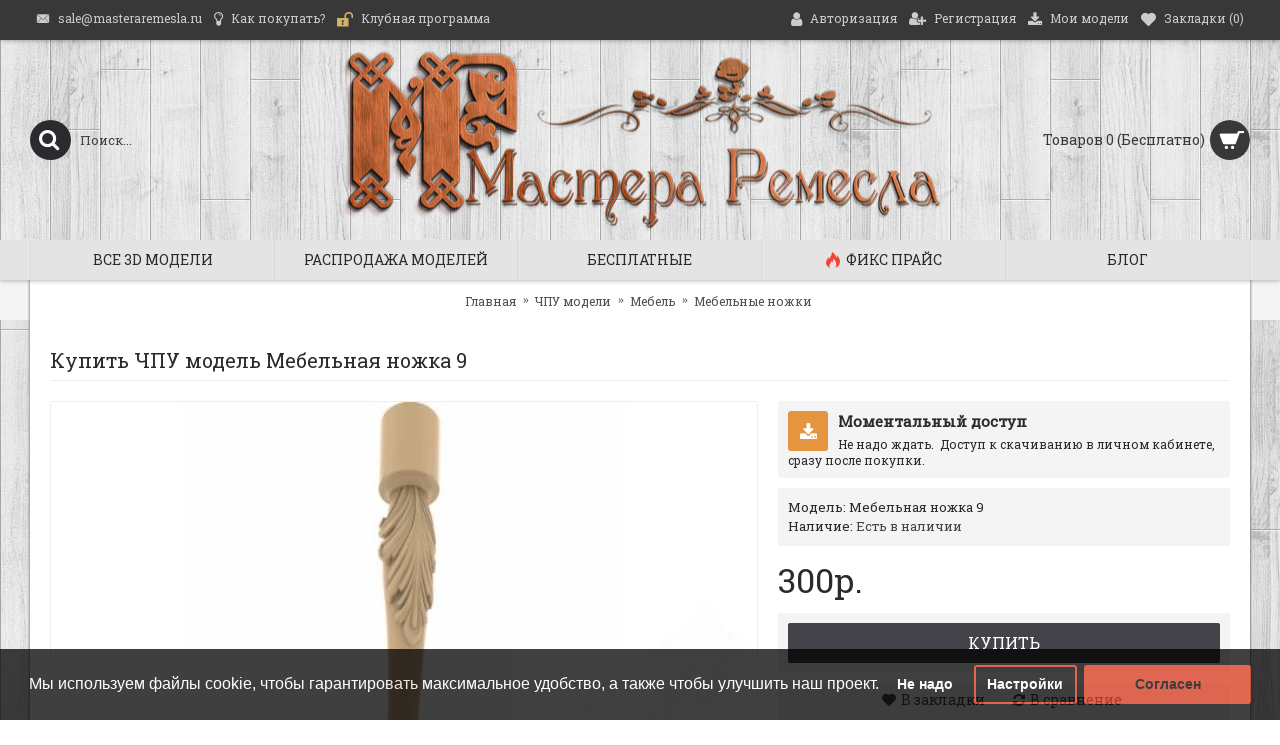

--- FILE ---
content_type: text/html; charset=utf-8
request_url: https://masteraremesla.ru/mebelnaya-nozhka-9
body_size: 14890
content:
<!DOCTYPE html>
<html dir="ltr" lang="ru" class="webkit chrome chrome131 mac journal-desktop is-guest skin-2 responsive-layout center-header lang-flag lang-flag-mobile currency-symbol currency-symbol-mobile no-top-on-mobile collapse-footer-columns mobile-menu-on-tablet header-center header-sticky sticky-menu backface product-grid-second-image product-list-second-image hide-cart product-page product-page-68 layout-2 route-product-product oc2 no-currency no-language" data-j2v="2.16.8">
<head prefix="og: http://ogp.me/ns# fb: http://ogp.me/ns/fb# product: http://ogp.me/ns/product#">
<meta charset="UTF-8" />
<meta name='viewport' content="width=device-width, initial-scale=1.0, maximum-scale=1.0, user-scalable=no">
<meta name="format-detection" content="telephone=no">
<!--[if IE]><meta http-equiv="X-UA-Compatible" content="IE=Edge,chrome=1"/><![endif]-->
<title>Недорогая ЧПУ модель Мебельная ножка 9 в формате stl.</title>
<base href="https://masteraremesla.ru/" />
<meta name="description" content="Рады предложить отличную 3d чпу модель Мебельная ножка 9 из категории Элементы. Купив данную 3d модель, вы можете быть уверенны в ее качестве. Все модели для ЧПУ, представленны в формате stl" />
<meta name="keywords" content="купить 3d модель мебельная ножка 9, 3d модель мебельная ножка 9 , купить 3d модель элементы" />

<!-- Microdata -->
<script type="application/ld+json">{"@context":"http:\/\/schema.org","@type":"BreadcrumbList","itemListElement":[{"@type":"ListItem","position":1,"item":{"@id":"https:\/\/masteraremesla.ru","name":"\u0413\u043b\u0430\u0432\u043d\u0430\u044f"}},{"@type":"ListItem","position":2,"item":{"@id":"https:\/\/masteraremesla.ru\/chpu-modeli","name":"\u0427\u041f\u0423 \u043c\u043e\u0434\u0435\u043b\u0438"}},{"@type":"ListItem","position":3,"item":{"@id":"https:\/\/masteraremesla.ru\/chpu-modeli\/mebel","name":"\u041c\u0435\u0431\u0435\u043b\u044c"}},{"@type":"ListItem","position":4,"item":{"@id":"https:\/\/masteraremesla.ru\/chpu-modeli\/mebel\/mebelnye-nozhki","name":"\u041c\u0435\u0431\u0435\u043b\u044c\u043d\u044b\u0435 \u043d\u043e\u0436\u043a\u0438"}}]}</script>
<script type="application/ld+json">{"@context":"http:\/\/schema.org","@type":"Product","url":"https:\/\/masteraremesla.ru\/mebelnaya-nozhka-9","name":"\u041d\u0435\u0434\u043e\u0440\u043e\u0433\u0430\u044f \u0427\u041f\u0423 \u043c\u043e\u0434\u0435\u043b\u044c \u041c\u0435\u0431\u0435\u043b\u044c\u043d\u0430\u044f \u043d\u043e\u0436\u043a\u0430 9 \u0432 \u0444\u043e\u0440\u043c\u0430\u0442\u0435 stl.","category":"\u0413\u043b\u0430\u0432\u043d\u0430\u044f \u00bb \u0427\u041f\u0423 \u043c\u043e\u0434\u0435\u043b\u0438 \u00bb \u041c\u0435\u0431\u0435\u043b\u044c \u00bb \u041c\u0435\u0431\u0435\u043b\u044c\u043d\u044b\u0435 \u043d\u043e\u0436\u043a\u0438","image":"https:\/\/masteraremesla.ru\/image\/cache\/catalog\/111\/mebelnaya_nozhka_9-600x600_0.jpg","model":"\u041c\u0435\u0431\u0435\u043b\u044c\u043d\u0430\u044f \u043d\u043e\u0436\u043a\u0430 9","description":"\u0420\u0430\u0434\u044b \u043f\u0440\u0435\u0434\u043b\u043e\u0436\u0438\u0442\u044c \u043e\u0442\u043b\u0438\u0447\u043d\u0443\u044e 3d \u0447\u043f\u0443 \u043c\u043e\u0434\u0435\u043b\u044c \u041c\u0435\u0431\u0435\u043b\u044c\u043d\u0430\u044f \u043d\u043e\u0436\u043a\u0430 9 \u0438\u0437 \u043a\u0430\u0442\u0435\u0433\u043e\u0440\u0438\u0438 \u042d\u043b\u0435\u043c\u0435\u043d\u0442\u044b. \u041a\u0443\u043f\u0438\u0432 \u0434\u0430\u043d\u043d\u0443\u044e 3d \u043c\u043e\u0434\u0435\u043b\u044c, \u0432\u044b \u043c\u043e\u0436\u0435\u0442\u0435 \u0431\u044b\u0442\u044c \u0443\u0432\u0435\u0440\u0435\u043d\u043d\u044b \u0432 \u0435\u0435 \u043a\u0430\u0447\u0435\u0441\u0442\u0432\u0435. \u0412\u0441\u0435 \u043c\u043e\u0434\u0435\u043b\u0438 \u0434\u043b\u044f \u0427\u041f\u0423, \u043f\u0440\u0435\u0434\u0441\u0442\u0430\u0432\u043b\u0435\u043d\u043d\u044b \u0432 \u0444\u043e\u0440\u043c\u0430\u0442\u0435 stl","offers":{"name":"\u041d\u0435\u0434\u043e\u0440\u043e\u0433\u0430\u044f \u0427\u041f\u0423 \u043c\u043e\u0434\u0435\u043b\u044c \u041c\u0435\u0431\u0435\u043b\u044c\u043d\u0430\u044f \u043d\u043e\u0436\u043a\u0430 9 \u0432 \u0444\u043e\u0440\u043c\u0430\u0442\u0435 stl.","url":"https:\/\/masteraremesla.ru\/mebelnaya-nozhka-9","category":"\u0413\u043b\u0430\u0432\u043d\u0430\u044f &raquo; \u0427\u041f\u0423 \u043c\u043e\u0434\u0435\u043b\u0438 &raquo; \u041c\u0435\u0431\u0435\u043b\u044c &raquo; \u041c\u0435\u0431\u0435\u043b\u044c\u043d\u044b\u0435 \u043d\u043e\u0436\u043a\u0438","price":"300","priceCurrency":"RUB","priceValidUntil":"2026-11-02","itemCondition":"http:\/\/schema.org\/NewCondition","seller":{"@type":"Organization","name":"\u0418\u043d\u0442\u0435\u0440\u043d\u0435\u0442 \u043c\u0430\u0433\u0430\u0437\u0438\u043d 3D \u043c\u043e\u0434\u0435\u043b\u0435\u0439 \u0434\u043b\u044f \u0441\u0442\u0430\u043d\u043a\u043e\u0432 \u0427\u041f\u0423"},"availability":"InStock"}}</script>

      
<link href="https://masteraremesla.ru/mebelnaya-nozhka-9" rel="canonical" />
<link href="https://masteraremesla.ru/image/catalog/stationery2/favicon.png" rel="icon" />
<link rel="stylesheet" href="//fonts.googleapis.com/css?family=Roboto+Slab:regular&amp;subset=latin"/>
<link rel="stylesheet" href="https://masteraremesla.ru/catalog/view/theme/journal2/css/j-strap.css?j2v=2.16.8"/>
<link rel="stylesheet" href="https://masteraremesla.ru/catalog/view/javascript/font-awesome/css/font-awesome.min.css?j2v=2.16.8"/>
<link rel="stylesheet" href="https://masteraremesla.ru/catalog/view/theme/journal2/lib/jquery.ui/jquery-ui-slider.min.css?j2v=2.16.8"/>
<link rel="stylesheet" href="https://masteraremesla.ru/catalog/view/theme/journal2/lib/swiper/css/swiper.css?j2v=2.16.8"/>
<link rel="stylesheet" href="https://masteraremesla.ru/catalog/view/theme/journal2/lib/lightgallery/css/lightgallery.min.css?j2v=2.16.8"/>
<link rel="stylesheet" href="https://masteraremesla.ru/catalog/view/theme/journal2/lib/magnific-popup/magnific-popup.css?j2v=2.16.8"/>
<link rel="stylesheet" href="https://masteraremesla.ru/catalog/view/theme/default/stylesheet/qap/qap.min.css?j2v=2.16.8"/>
<link rel="stylesheet" href="https://masteraremesla.ru/catalog/view/javascript/jquery/datetimepicker/bootstrap-datetimepicker.min.css?j2v=2.16.8"/>
<link rel="stylesheet" href="https://masteraremesla.ru/catalog/view/javascript/isenselabs_gdpr/cookieconsent.min.css?j2v=2.16.8"/>
<link rel="stylesheet" href="https://masteraremesla.ru/catalog/view/theme/journal2/css/hint.min.css?j2v=2.16.8"/>
<link rel="stylesheet" href="https://masteraremesla.ru/catalog/view/theme/journal2/css/journal.css?j2v=2.16.8"/>
<link rel="stylesheet" href="https://masteraremesla.ru/catalog/view/theme/journal2/css/features.css?j2v=2.16.8"/>
<link rel="stylesheet" href="https://masteraremesla.ru/catalog/view/theme/journal2/css/header.css?j2v=2.16.8"/>
<link rel="stylesheet" href="https://masteraremesla.ru/catalog/view/theme/journal2/css/module.css?j2v=2.16.8"/>
<link rel="stylesheet" href="https://masteraremesla.ru/catalog/view/theme/journal2/css/pages.css?j2v=2.16.8"/>
<link rel="stylesheet" href="https://masteraremesla.ru/catalog/view/theme/journal2/css/account.css?j2v=2.16.8"/>
<link rel="stylesheet" href="https://masteraremesla.ru/catalog/view/theme/journal2/css/blog-manager.css?j2v=2.16.8"/>
<link rel="stylesheet" href="https://masteraremesla.ru/catalog/view/theme/journal2/css/side-column.css?j2v=2.16.8"/>
<link rel="stylesheet" href="https://masteraremesla.ru/catalog/view/theme/journal2/css/product.css?j2v=2.16.8"/>
<link rel="stylesheet" href="https://masteraremesla.ru/catalog/view/theme/journal2/css/category.css?j2v=2.16.8"/>
<link rel="stylesheet" href="https://masteraremesla.ru/catalog/view/theme/journal2/css/footer.css?j2v=2.16.8"/>
<link rel="stylesheet" href="https://masteraremesla.ru/catalog/view/theme/journal2/css/icons.css?j2v=2.16.8"/>
<link rel="stylesheet" href="https://masteraremesla.ru/catalog/view/theme/journal2/css/responsive.css?j2v=2.16.8"/>
<link rel="stylesheet" href="https://masteraremesla.ru/catalog/view/theme/journal2/css/flex.css?j2v=2.16.8"/>
<link rel="stylesheet" href="https://masteraremesla.ru/catalog/view/theme/journal2/css/rtl.css?j2v=2.16.8"/>
<link rel="stylesheet" href="index.php?route=journal2/assets/css&amp;j2v=2.16.8" />
<script type="text/javascript" src="https://masteraremesla.ru/catalog/view/theme/journal2/lib/modernizr/modernizr.min.js?j2v=2.16.8"></script>
<script type="text/javascript" src="https://masteraremesla.ru/catalog/view/javascript/jquery/jquery-2.1.1.min.js?j2v=2.16.8"></script>
<script type="text/javascript" src="https://masteraremesla.ru/catalog/view/javascript/bootstrap/js/bootstrap.min.js?j2v=2.16.8"></script>
<script type="text/javascript" src="https://masteraremesla.ru/catalog/view/theme/journal2/lib/jquery/jquery-migrate-1.2.1.min.js?j2v=2.16.8"></script>
<script type="text/javascript" src="https://masteraremesla.ru/catalog/view/theme/journal2/lib/jquery.ui/jquery-ui-slider.min.js?j2v=2.16.8"></script>
<script type="text/javascript" src="https://masteraremesla.ru/catalog/view/javascript/common.js?j2v=2.16.8"></script>
<script type="text/javascript" src="https://masteraremesla.ru/catalog/view/javascript/jquery/jquery.total-storage.min.js?j2v=2.16.8"></script>
<script type="text/javascript" src="https://masteraremesla.ru/catalog/view/theme/journal2/lib/jquery.tabs/tabs.js?j2v=2.16.8"></script>
<script type="text/javascript" src="https://masteraremesla.ru/catalog/view/theme/journal2/lib/swiper/js/swiper.jquery.js?j2v=2.16.8"></script>
<script type="text/javascript" src="https://masteraremesla.ru/catalog/view/theme/journal2/lib/ias/jquery-ias.min.js?j2v=2.16.8"></script>
<script type="text/javascript" src="https://masteraremesla.ru/catalog/view/theme/journal2/lib/intense/intense.min.js?j2v=2.16.8"></script>
<script type="text/javascript" src="https://masteraremesla.ru/catalog/view/theme/journal2/lib/lightgallery/js/lightgallery.js?j2v=2.16.8"></script>
<script type="text/javascript" src="https://masteraremesla.ru/catalog/view/theme/journal2/lib/magnific-popup/jquery.magnific-popup.js?j2v=2.16.8"></script>
<script type="text/javascript" src="https://masteraremesla.ru/catalog/view/theme/journal2/lib/actual/jquery.actual.min.js?j2v=2.16.8"></script>
<script type="text/javascript" src="https://masteraremesla.ru/catalog/view/theme/journal2/lib/countdown/jquery.countdown.js?j2v=2.16.8"></script>
<script type="text/javascript" src="https://masteraremesla.ru/catalog/view/theme/journal2/lib/image-zoom/jquery.imagezoom.min.js?j2v=2.16.8"></script>
<script type="text/javascript" src="https://masteraremesla.ru/catalog/view/theme/journal2/lib/lazy/jquery.lazy.1.6.min.js?j2v=2.16.8"></script>
<script type="text/javascript" src="https://masteraremesla.ru/catalog/view/javascript/qap/qap.min.js?j2v=2.16.8"></script>
<script type="text/javascript" src="https://masteraremesla.ru/catalog/view/javascript/jquery/datetimepicker/moment.js?j2v=2.16.8"></script>
<script type="text/javascript" src="https://masteraremesla.ru/catalog/view/javascript/jquery/datetimepicker/bootstrap-datetimepicker.min.js?j2v=2.16.8"></script>
<script type="text/javascript" src="https://masteraremesla.ru/catalog/view/javascript/isenselabs_gdpr/utils.js?j2v=2.16.8"></script>
<script type="text/javascript" src="https://masteraremesla.ru/catalog/view/javascript/isenselabs_gdpr/cookiemanager.js?j2v=2.16.8"></script>
<script type="text/javascript" src="https://masteraremesla.ru/catalog/view/javascript/isenselabs_gdpr/cookieconsent.min.js?j2v=2.16.8"></script>
<script type="text/javascript" src="https://masteraremesla.ru/catalog/view/theme/journal2/js/journal.js?j2v=2.16.8"></script>
<script type="text/javascript" src="https://www.google.com/recaptcha/api.js?j2v=2.16.8"></script>
<!--[if (gte IE 6)&(lte IE 8)]><script src="catalog/view/theme/journal2/lib/selectivizr/selectivizr.min.js"></script><![endif]-->
<script>
  (function(i,s,o,g,r,a,m){i['GoogleAnalyticsObject']=r;i[r]=i[r]||function(){
  (i[r].q=i[r].q||[]).push(arguments)},i[r].l=1*new Date();a=s.createElement(o),
  m=s.getElementsByTagName(o)[0];a.async=1;a.src=g;m.parentNode.insertBefore(a,m)
  })(window,document,'script','https://www.google-analytics.com/analytics.js','ga');

  ga('create', 'UA-88800596-1', 'auto');
  ga('send', 'pageview');

</script><script>
        Journal.COUNTDOWN = {
        DAYS    : "Days",
        HOURS   : "Hours",
        MINUTES : "Min",
        SECONDS : "Sec"
    };
        Journal.NOTIFICATION_BUTTONS = '<div class="notification-buttons"><a class="button notification-cart" href="https://masteraremesla.ru/korzina">Перейти в корзину</a><a class="button notification-checkout" href="https://masteraremesla.ru/oformlenie-zakaza">Оформить заказ</a></div>';
</script>

                 <div id="cookie_bar"></div>
            <script>
               $(document).ready(function() {
                   $("#cookie_bar").load("index.php?route=module/isenselabs_gdpr/cookie_consent_bar", function() {
                    });
               });
            </script>
                  
<!-- Custom css -->
  		<style type="text/css">    
		 div.short_description {
		  color:#6A6D7C;	 
		  font-size:0.87em;
		  font-weight:500;		 
		  margin-top:4px;
		  margin-bottom:4px;
		  word-wrap: break-word;
		  }
		 div.short_descr_add {
		  color:#6A6D7C;	 
		  font-size:1em;
		  font-weight:500;		 
		  margin-top:4px;
		  margin-bottom:4px;
		  word-wrap: break-word;
		  }		     
		   </style>
		   
<script src="https://static.yandex.net/kassa/pay-in-parts/ui/v1/"></script>
</head>
<body>
<!--[if lt IE 9]>
<div class="old-browser">You are using an old browser. Please <a href="http://windows.microsoft.com/en-us/internet-explorer/download-ie">upgrade to a newer version</a> or <a href="http://browsehappy.com/">try a different browser</a>.</div>
<![endif]-->
<header class="journal-header-center">
    <div class="header">
    <div class="journal-top-header j-min z-1"></div>
    <div class="journal-menu-bg z-0"> </div>
    <div class="journal-center-bg j-100 z-0"> </div>

    <div id="header" class="journal-header z-2">

        <div class="header-assets top-bar">
            <div class="journal-links j-min xs-100 sm-100 md-50 lg-50 xl-50">
                <div class="links">
                    <ul class="top-menu">
                    <li>
                            <a href="mailto:sale@masteraremesla.ru" class="m-item icon-only"><i style="margin-right: 5px; font-size: 14px" data-icon="&#xe67b;"></i>                    <span class="top-menu-link">sale@masteraremesla.ru</span>                </a>
                                </li>
            <li>
                            <a href="https://masteraremesla.ru/kak-zhe-zdes-pokupat..." class="m-item hide-on-tablet icon-only"><i style="margin-right: 5px; font-size: 16px" data-icon="&#xe0c6;"></i>                    <span class="top-menu-link">Как покупать?</span>                </a>
                                </li>
            <li>
                            <a href="https://masteraremesla.ru/klubnaya-programma" class="m-item "><i style="margin-right: 5px; color: rgb(212, 179, 104); font-size: 16px" data-icon="&#xe687;"></i>                    <span class="top-menu-link">Клубная программа</span>                </a>
                                </li>                    </ul>
                </div>
            </div>

            
            
            <div class="journal-secondary j-min xs-100 sm-100 md-50 lg-50 xl-50">
                <div class="links">
                    <ul class="top-menu">
                    <li>
                            <a href="https://masteraremesla.ru/login" class="m-item "><i style="margin-right: 5px; font-size: 16px" data-icon="&#xf007;"></i>                    <span class="top-menu-link">Авторизация</span>                </a>
                                </li>
            <li>
                            <a href="https://masteraremesla.ru/index.php?route=account/simpleregister" class="m-item "><i style="margin-right: 5px; font-size: 15px; top: -1px" data-icon="&#xf234;"></i>                    <span class="top-menu-link">Регистрация</span>                </a>
                                </li>
            <li>
                            <a href="https://masteraremesla.ru/my-downloads" class="m-item hide-on-phone hide-on-tablet"><i style="margin-right: 5px; font-size: 15px" data-icon="&#xf019;"></i>                    <span class="top-menu-link">Мои модели</span>                </a>
                                </li>
            <li>
                            <a href="https://masteraremesla.ru/index.php?route=account/wishlist" class="m-item hide-on-phone hide-on-tablet wishlist-total"><i style="margin-right: 5px; font-size: 15px" data-icon="&#xe662;"></i>                    <span class="top-menu-link">Закладки (<span class="product-count">0</span>)</span>                </a>
                                </li>                    </ul>
                </div>
            </div>
        </div>

        <div class="header-assets">
            <div class="journal-search j-min xs-100 sm-50 md-25 lg-25 xl-25">
                                    <div id="search" class="input-group j-min">
  <input type="text" name="search" value="" placeholder="Поиск..." autocomplete="off" class="form-control input-lg" />
  <div class="button-search"><button type="button"><i></i></button></div>
</div>                            </div>

            <div class="journal-logo j-100 xs-100 sm-100 md-50 lg-50 xl-50">
                                    <div id="logo">
                        <a href="https://masteraremesla.ru">
                            <img src="https://masteraremesla.ru/image/cache/catalog/stationery2/logo-600x183_0.png" width="600" height="183" alt="Интернет магазин 3D моделей для станков ЧПУ" title="Интернет магазин 3D моделей для станков ЧПУ" class="logo-1x" />                        </a>
                    </div>
                            </div>

            <div class="journal-cart j-min xs-100 sm-50 md-25 lg-25 xl-25">
                <div id="cart" class="btn-group btn-block">
  <button type="button" data-toggle="dropdown" class="btn btn-inverse btn-block btn-lg dropdown-toggle heading"><a><span id="cart-total" data-loading-text="Загружается ...&nbsp;&nbsp;">Товаров 0 (Бесплатно)</span> <i></i></a></button>
  <div class="content">
    <ul class="cart-wrapper">
        <li>
      <p class="text-center empty">Ваша корзина пуста!</p>
    </li>
        </ul>
  </div>
</div>
            </div>
        </div>

        <div class="journal-menu j-min xs-100 sm-100 md-100 lg-100 xl-100">
            <style></style>
<div class="mobile-trigger">Каталог</div>
<ul class="super-menu mobile-menu menu-table" style="table-layout: fixed">
        <li id="main-menu-item-1" class="drop-down ">
                <a href="https://masteraremesla.ru/chpu-modeli" ><span class="main-menu-text">Все 3D Модели</span></a>
                                                <ul><li><a href="https://masteraremesla.ru/chpu-modeli/besplatnye-3d-modeli" >Бесплатные 3D модели</a></li><li><a href="https://masteraremesla.ru/chpu-modeli/geraldika-simvolika-gerby" >Геральдика символика гербы</a></li><li><a href="https://masteraremesla.ru/chpu-modeli/nacionalnye-modeli" >Национальные модели</a></li><li><a href="https://masteraremesla.ru/chpu-modeli/fiks-prajs" >Фикс прайс</a></li><li><a href="https://masteraremesla.ru/chpu-modeli/chasy" >Часы</a></li><li><a href="https://masteraremesla.ru/chpu-modeli/vse-elementy" >Все Элементы <i class="menu-plus"></i></a> <span class="mobile-plus">+</span><ul><li><a href="https://masteraremesla.ru/chpu-modeli/vse-elementy/bagety-i-moldingi" >Багеты и молдинги</a></li><li><a href="https://masteraremesla.ru/chpu-modeli/vse-elementy/balyasiny-i-stolby" >Балясины и столбы</a></li><li><a href="https://masteraremesla.ru/chpu-modeli/vse-elementy/dekor" >Декор</a></li><li><a href="https://masteraremesla.ru/chpu-modeli/vse-elementy/dlya-bani" >Для бани</a></li><li><a href="https://masteraremesla.ru/chpu-modeli/vse-elementy/dlya-lestnic" >Для лестниц</a></li><li><a href="https://masteraremesla.ru/chpu-modeli/vse-elementy/kapiteli" >Капители</a></li><li><a href="https://masteraremesla.ru/chpu-modeli/vse-elementy/karnizy" >Карнизы</a></li><li><a href="https://masteraremesla.ru/chpu-modeli/vse-elementy/kartushi" >Картуши</a></li><li><a href="https://masteraremesla.ru/chpu-modeli/vse-elementy/kronshtejny" >Кронштейны</a></li><li><a href="https://masteraremesla.ru/chpu-modeli/vse-elementy/nakladki" >Накладки</a></li><li><a href="https://masteraremesla.ru/chpu-modeli/vse-elementy/pilyastry" >Пилястры</a></li><li><a href="https://masteraremesla.ru/chpu-modeli/vse-elementy/reshetki-i-ekrany" >Решетки и экраны</a></li><li><a href="https://masteraremesla.ru/chpu-modeli/vse-elementy/rozetki" >Розетки</a></li><li><a href="https://masteraremesla.ru/chpu-modeli/vse-elementy/ugolki" >Уголки</a></li><li><a href="https://masteraremesla.ru/chpu-modeli/vse-elementy/fasady" >Фасады</a></li><li><a href="https://masteraremesla.ru/chpu-modeli/vse-elementy/cvety" >Цветы</a></li></ul></li><li><a href="https://masteraremesla.ru/chpu-modeli/obramleniya-i-ornamenty" >Обрамления и орнаменты <i class="menu-plus"></i></a> <span class="mobile-plus">+</span><ul><li><a href="https://masteraremesla.ru/chpu-modeli/obramleniya-i-ornamenty/ramki-i-obramleniya" >Рамки и обрамления</a></li><li><a href="https://masteraremesla.ru/chpu-modeli/obramleniya-i-ornamenty/uzory-i-ornamenty" >Узоры и орнаменты</a></li></ul></li><li><a href="https://masteraremesla.ru/chpu-modeli/3d-modeli-k-prazdniku" >3D Модели к празднику <i class="menu-plus"></i></a> <span class="mobile-plus">+</span><ul><li><a href="https://masteraremesla.ru/chpu-modeli/3d-modeli-k-prazdniku/ko-dnyu-svyatogo-valentina" >Ко дню Святого Валентина</a></li><li><a href="https://masteraremesla.ru/chpu-modeli/3d-modeli-k-prazdniku/modeli-k-novomu-godu" >Модели к новому году</a></li></ul></li><li><a href="https://masteraremesla.ru/chpu-modeli/dveri" >Двери</a></li><li><a href="https://masteraremesla.ru/chpu-modeli/mebel" >Мебель <i class="menu-plus"></i></a> <span class="mobile-plus">+</span><ul><li><a href="https://masteraremesla.ru/chpu-modeli/mebel/mebelnye-nozhki" >Мебельные ножки</a></li><li><a href="https://masteraremesla.ru/chpu-modeli/mebel/stoly-i-tumby" >Столы и тумбы</a></li><li><a href="https://masteraremesla.ru/chpu-modeli/mebel/stulya-i-divany" >Стулья и диваны</a></li></ul></li><li><a href="https://masteraremesla.ru/chpu-modeli/nardy" >Нарды</a></li><li><a href="https://masteraremesla.ru/chpu-modeli/paneli" >Панели</a></li><li><a href="https://masteraremesla.ru/chpu-modeli/panno" >Панно</a></li><li><a href="https://masteraremesla.ru/chpu-modeli/ograzhdeniya" >Ограждения</a></li><li><a href="https://masteraremesla.ru/chpu-modeli/oruzhie" >Оружие</a></li><li><a href="https://masteraremesla.ru/chpu-modeli/ohota-i-rybalka" >Охота и рыбалка</a></li><li><a href="https://masteraremesla.ru/chpu-modeli/religiya" >Религия <i class="menu-plus"></i></a> <span class="mobile-plus">+</span><ul><li><a href="https://masteraremesla.ru/chpu-modeli/religiya/ikony" >Иконы</a></li><li><a href="https://masteraremesla.ru/chpu-modeli/religiya/hramovaya-mebel" >Храмовая мебель</a></li></ul></li><li><a href="https://masteraremesla.ru/chpu-modeli/skulptury" >Скульптуры</a></li><li><a href="https://masteraremesla.ru/chpu-modeli/shahmaty" >Шахматы <i class="menu-plus"></i></a> <span class="mobile-plus">+</span><ul><li><a href="https://masteraremesla.ru/chpu-modeli/shahmaty/nabor-figurok-1" >Набор фигурок 1</a></li><li><a href="https://masteraremesla.ru/chpu-modeli/shahmaty/nabor-figurok-2" >Набор фигурок 2</a></li></ul></li></ul>                
        
        <span class="mobile-plus">+</span>
    </li>
        <li id="main-menu-item-2" class="mega-menu-mixed ">
                <a href="rasprodaja" ><span class="main-menu-text">Распродажа моделей</span></a>
                                                
                <div class="mega-menu">
        
            
                                                <div class="mega-menu-column mega-menu-html mega-menu-html-block " style="width: 33.33333%;">
                                <div>
                                <h3>Распродажа</h3>
                                <div class="wrapper">
                <p style="text-align: center;"><span style="font-family:comic sans ms,cursive;">В нашем магазине постоянно проводятся акции на огромное количество ЧПУ моделей. </span></p>

<p style="text-align: center;"><span style="font-family:comic sans ms,cursive;"><span style="color: rgb(255, 0, 0);">Внимание! </span>Все скидки на 3D модели из категории &quot;Распродажа&quot; суммируются с другими акциями нашего магазина. Так что не упустите возможность отлично сэкономить.</span></p>

<hr />
<p style="text-align: center;">&nbsp;</p>

<p style="text-align: center;"><a href="https://masteraremesla.ru/rasprodaja"><span style="color:#FFFFFF;"><span style="background-color: rgb(255, 140, 0);">СМОТРЕТЬ ВСЕ</span></span></a></p>                </div>
                </div>
                            </div>
                    
            
                                                    </div>
        
        <span class="mobile-plus">+</span>
    </li>
        <li id="main-menu-item-3" class="drop-down ">
                <a href="https://masteraremesla.ru/chpu-modeli/besplatnye-3d-modeli" ><span class="main-menu-text">Бесплатные</span></a>
                                                                
        
        <span class="mobile-plus">+</span>
    </li>
        <li id="main-menu-item-4" class="drop-down ">
                <a href="https://masteraremesla.ru/chpu-modeli/fiks-prajs" ><i style="margin-right: 5px; color: rgb(244, 67, 54); font-size: 16px" data-icon="&#xe1e8;"></i><span class="main-menu-text">Фикс прайс</span></a>
                                                                
        
        <span class="mobile-plus">+</span>
    </li>
        <li id="main-menu-item-5" class="drop-down ">
                <a href="https://masteraremesla.ru/our-blog" ><span class="main-menu-text">Блог</span></a>
                                                                
        
        <span class="mobile-plus">+</span>
    </li>
    </ul>        </div>
    </div>
    </div>
</header>
<div class="extended-container">
<div id="container" class="container j-container">
  <ul class="breadcrumb">
        <li itemscope itemtype="http://data-vocabulary.org/Breadcrumb"><a href="https://masteraremesla.ru" itemprop="url"><span itemprop="title">Главная</span></a></li>
        <li itemscope itemtype="http://data-vocabulary.org/Breadcrumb"><a href="https://masteraremesla.ru/chpu-modeli" itemprop="url"><span itemprop="title">ЧПУ модели</span></a></li>
        <li itemscope itemtype="http://data-vocabulary.org/Breadcrumb"><a href="https://masteraremesla.ru/chpu-modeli/mebel" itemprop="url"><span itemprop="title">Мебель</span></a></li>
        <li itemscope itemtype="http://data-vocabulary.org/Breadcrumb"><a href="https://masteraremesla.ru/chpu-modeli/mebel/mebelnye-nozhki" itemprop="url"><span itemprop="title">Мебельные ножки</span></a></li>
      </ul>
  <div class="row">                <div id="content" class="product-page-content" itemscope itemtype="http://schema.org/Product">
            				<h1 class="heading-title" itemprop="name">Купить ЧПУ модель Мебельная ножка 9</h1>
			                  <div class="row product-info split-60-40">
                                <div class="left">
                    <div class="image">
                                                <a href="https://masteraremesla.ru/image/cache/catalog/111/mebelnaya_nozhka_9-1000x1000_0.jpg" title="Мебельная ножка 9"><img src="https://masteraremesla.ru/image/cache/catalog/111/mebelnaya_nozhka_9-600x600_0.jpg" title="Мебельная ножка 9" alt="Мебельная ножка 9" id="image" data-largeimg="https://masteraremesla.ru/image/cache/catalog/111/mebelnaya_nozhka_9-1000x1000_0.jpg" itemprop="image"  /></a>
          </div>
                    <div class="gallery-text"><span>Click Image for Gallery</span></div>
          
                              <div id="product-gallery" class="image-additional journal-carousel">
                        <div class="swiper">
            <div class="swiper-container" >
            <div class="swiper-wrapper">
                                            <a class="swiper-slide" style="width: 20%" href="https://masteraremesla.ru/image/cache/catalog/111/mebelnaya_nozhka_9-1000x1000_0.jpg" title="Мебельная ножка 9"><img src="https://masteraremesla.ru/image/cache/catalog/111/mebelnaya_nozhka_9-100x100_0.jpg" title="Мебельная ножка 9" alt="Мебельная ножка 9"/></a>
                                                <a class="swiper-slide" style="width: 20%" href="https://masteraremesla.ru/image/cache/catalog/111/untitled.76-1000x1000_0.jpg" title="Мебельная ножка 9"><img src="https://masteraremesla.ru/image/cache/catalog/111/untitled.76-100x100_0.jpg" title="Мебельная ножка 9" alt="Мебельная ножка 9" itemprop="image"/></a>
                                <a class="swiper-slide" style="width: 20%" href="https://masteraremesla.ru/image/cache/catalog/111/untitled.77-1000x1000_0.jpg" title="Мебельная ножка 9"><img src="https://masteraremesla.ru/image/cache/catalog/111/untitled.77-100x100_0.jpg" title="Мебельная ножка 9" alt="Мебельная ножка 9" itemprop="image"/></a>
                                        </div>
            </div>
                        <div class="swiper-button-next"></div>
            <div class="swiper-button-prev"></div>
                        </div>
                      </div>
                    <script>
            (function () {
                var opts = {
                    slidesPerView: parseInt('5', 10),
                    slidesPerGroup: parseInt('5', 10),
                    spaceBetween: parseInt('15', 10),
                                        nextButton: $('#product-gallery .swiper-button-next'),
                    prevButton: $('#product-gallery .swiper-button-prev'),
                                        autoplay: 3000,
                    speed: 300,
                    touchEventsTarget: false,
                };

                $('#product-gallery .swiper-container').swiper(opts);
            })();
          </script>
                                        <div class="image-gallery" style="display: none !important;">
                        <a href="https://masteraremesla.ru/image/cache/catalog/111/mebelnaya_nozhka_9-1000x1000_0.jpg" data-original="https://masteraremesla.ru/image/cache/catalog/111/mebelnaya_nozhka_9-1000x1000_0.jpg" title="Мебельная ножка 9" class="swipebox"><img src="https://masteraremesla.ru/image/cache/catalog/111/mebelnaya_nozhka_9-600x600_0.jpg" title="Мебельная ножка 9" alt="Мебельная ножка 9" /></a>
                                                <a href="https://masteraremesla.ru/image/cache/catalog/111/untitled.76-1000x1000_0.jpg" data-original="https://masteraremesla.ru/image/cache/catalog/111/untitled.76-1600x2560_0.jpg" title="Мебельная ножка 9" class="swipebox"><img src="https://masteraremesla.ru/image/cache/catalog/111/untitled.76-100x100_0.jpg" title="Мебельная ножка 9" alt="Мебельная ножка 9" /></a>
                        <a href="https://masteraremesla.ru/image/cache/catalog/111/untitled.77-1000x1000_0.jpg" data-original="https://masteraremesla.ru/image/cache/catalog/111/untitled.77-1600x2560_0.jpg" title="Мебельная ножка 9" class="swipebox"><img src="https://masteraremesla.ru/image/cache/catalog/111/untitled.77-100x100_0.jpg" title="Мебельная ножка 9" alt="Мебельная ножка 9" /></a>
                                  </div>
                    <meta itemprop="description" content="Рады предложить отличную 3d чпу модель Мебельная ножка 9 из категории Элементы. Купив данную 3d модель, вы можете быть уверенны в ее качестве. Все модели для ЧПУ, представленны в формате stl" />
          <div class="product-tabs">
                      <ul id="tabs" class="nav nav-tabs htabs">
                                    <li class="active"><a href="#tab-description" data-toggle="tab">Описание</a></li>
            
								
                        <li ><a href="#tab-specification" data-toggle="tab">Характеристики</a></li>
            
		<li><a href="#tab-qap" data-toggle="tab">Вопросы о модели</a></li>
				

				
                        <li ><a href="#tab-review" data-toggle="tab">Отзывов (0)</a></li>
                                    <li ><a href="#additional-product-tab-1" data-toggle="tab">Изготовить по модели</a></li>
                      </ul>
          <div class="tabs-content">

    <div class="tab-pane tab-content" id="tab-qap"><div id="qap-37" class="qap-container qap-module" data-mid="37" data-overlay="#qap-module-overlay-37">
	<div id="qap-module-overlay-37" class="qap-overlay fade">
		<div class="qap-overlay-progress"><i class="fa fa-refresh fa-spin fa-5x text-muted"></i></div>
	</div>
	<div class="qap-alerts">
		<div id="qap-alerts-37"></div>
	</div>
	<div class="qap-data qap-ll qap-column" data-mid="37"></div>
</div>
<script type="text/javascript"><!--
!function(e,p,o){e.texts=p.extend({},e.texts,{error_ajax_request:"The following AJAX error occured: "}),p(function(){e.qap_wp_modules.push("37"),new Waypoint({element:document.getElementById("qap-37"),handler:function(){var o=e.qap_wp_modules.indexOf("37");e.qap_handle_request("https://masteraremesla.ru/index.php?route=module/questions_and_answers/load&mid=37&qsort=helpful&pid=68&ll=1&pos=content_tab","",p(this.element)),o>-1&&e.qap_wp_modules.splice(o,1),this.destroy()},offset:"100%"})})}(window.bull5i=window.bull5i||{},jQuery);
//--></script>
</div>
  			
                                    <div class="tab-pane tab-content active" id="tab-description">Рады предложить отличную 3d чпу модель Мебельная ножка 9 из категории Элементы. Купив данную 3d модель, вы можете быть уверенны в ее качестве. Все модели для ЧПУ, представленные на нашем сайте, сохранены в формате stl и легко масштабируются без потери качества.</div>
            
			 			
                        <div class="tab-pane tab-content " id="tab-specification">
              <table class="table table-bordered attribute">
                                <thead>
                  <tr>
                    <td colspan="2"><strong>Характеристики</strong></td>
                  </tr>
                </thead>
                <tbody>
                                    <tr>
                    <td>Тип 3D модели</td>
                    <td>Ножка мебельная</td>
                  </tr>
                                  </tbody>
                              </table>
            </div>
            
				
                        <div class="tab-pane tab-content " id="tab-review" >
                              <form class="form-horizontal" id="form-review">
                <div id="review"></div>
                <h2 id="review-title">Написать отзыв</h2>
                                Пожалуйста <a href="https://masteraremesla.ru/login">авторизируйтесь</a> или <a href="https://masteraremesla.ru/index.php?route=account/simpleregister">создайте учетную запись</a> перед тем как написать отзыв                              </form>
            </div>
                                      <div id="additional-product-tab-1" class="tab-pane tab-content journal-custom-tab "><p>Очень часто, мы получаем запросы на изготовление уже готового изделия на ЧПУ станке по той, или иной, 3д модели.</p>

<h2 style="font-style:italic;">Теперь это возможно.</h2>

<p>Специально для этого был приобретен небольшой, хоббийный ЧПУ станок. Речь именно о небольших заказах, ограниченных размерами станка 1300Х900мм.(Скоро и обзор станочка &quot;запилим&quot; в нашем блоге)</p>

<p>Работаем под вашим, чутким, контролем.</p>

<p>Все этапы изготовления фотографируются или снимаются на видео. От размещения заготовки и до упаковки готового продукта и подготовки к отправке.</p>

<p>Готовое изделие может быть отправлено:</p>

<p><b>&laquo;СДЭК&raquo;, &laquo;Ems Почта России&raquo;, &laquo;DPD&raquo;, &laquo;Почта России&raquo;, &laquo;Энергия&raquo;, &laquo;ЖелДорЭкспедиция&raquo;, &laquo;Деловые линии&raquo;, &laquo;Iml&raquo;</b></p>

<p>Отправка по 100% предоплате изделия + стоимость пересылки.</p>

<p>Стоимость изготовления зависит от выбранного материала, размера и времени обработки.</p>

<p>Связаться с нами для обсуждения и заказа изготовления вы можете следующими способами:</p>

<p>На почту - <a href="mailto:zakaz@masteraremesla.ru?subject=%D0%97%D0%B0%D1%8F%D0%B2%D0%BA%D0%B0%20%D0%BD%D0%B0%20%D0%B8%D0%B7%D0%B3%D0%BE%D1%82%D0%BE%D0%B2%D0%BB%D0%B5%D0%BD%D0%B8%D0%B5%20%D0%BF%D0%BE%20%D0%BC%D0%BE%D0%B4%D0%B5%D0%BB%D0%B8">zakaz@masteraremesla.ru</a></p>

<p>или в наш <a href="https://t.me/For_3DMaster">Телеграм</a></p>

<p>&nbsp;</p>

<p>Если же, вы желаете заказать что-то большего размера и более грандиозное). Мы так же рады сотрудничеству, но в отдельном формате производства.</p>

<p>&nbsp;</p></div>
                      </div>
          </div>
        </div>
                                <div class="right">
                    <div id="product" class="product-options">
                        <div class="journal-custom-tab journal-custom-tab-76">
                            <div class="block-icon block-icon-left" style="background-color: rgb(229, 149, 62); width: 40px; height: 40px; line-height: 40px; border-radius: 3px"><i style="margin-right: 5px; color: rgb(255, 255, 255); font-size: 18px" data-icon="&#xf019;"></i></div>
                                          <h3>Моментальный доступ</h3>
                            <p>Не надо ждать.&nbsp; Доступ к скачиванию в личном кабинете, сразу после покупки.</p>            </div>
                      <ul class="list-unstyled description">
                                                            <li class="p-model">Модель: <span class="p-model" itemprop="model">Мебельная ножка 9</span></li>
                        <li class="p-stock">Наличие: <span class="journal-stock instock">Есть в наличии</span></li>
          </ul>

									
                              
					
          <ul class="list-unstyled price" itemprop="offers" itemscope itemtype="http://schema.org/Offer">
            <meta itemprop="itemCondition" content="http://schema.org/NewCondition" />
            <meta itemprop="priceCurrency" content="RUB" />
            <meta itemprop="price" content="300.00" />
                        <link itemprop="availability"  href="http://schema.org/InStock" />
                                    <li class="product-price">300р.</li>
                                                          </ul>
          
                            
                                  <div class="form-group cart ">
              <div>
                              <span class="qty">
              <label class="control-label text-qty" for="input-quantity">Количество</label>
              <input type="text" name="quantity" value="1" size="2" data-min-value="1" id="input-quantity" class="form-control" />
              <input type="hidden" name="product_id" value="68" />
              <script>
                /* quantity buttons */
                var $input = $('.cart input[name="quantity"]');
                function up() {
                  var val = parseInt($input.val(), 10) + 1 || parseInt($input.attr('data-min-value'), 10);
                  $input.val(val);
                }
                function down() {
                  var val = parseInt($input.val(), 10) - 1 || 0;
                  var min = parseInt($input.attr('data-min-value'), 10) || 1;
                  $input.val(Math.max(val, min));
                }
                $('<a href="javascript:;" class="journal-stepper">-</a>').insertBefore($input).click(down);
                $('<a href="javascript:;" class="journal-stepper">+</a>').insertAfter($input).click(up);
                $input.keydown(function (e) {
                  if (e.which === 38) {
                    up();
                    return false;
                  }
                  if (e.which === 40) {
                    down();
                    return false;
                  }
                });
              </script>
              </span>
                
				<button type="button" id="button-cart" data-loading-text="Загружается ..." class="button"><span class="button-cart-text">Купить</span></button>

							
					
                              </div>
            </div>
                        <div class="wishlist-compare">
              <span class="links">
                  <a onclick="addToWishList('68');">В закладки</a>
                  <a onclick="addToCompare('68');">В сравнение</a>
              </span>
            </div>
                    <div class="rating">
            <p>
                                          <span class="fa fa-stack"><i class="fa fa-star-o fa-stack-1x"></i></span>
                                                        <span class="fa fa-stack"><i class="fa fa-star-o fa-stack-1x"></i></span>
                                                        <span class="fa fa-stack"><i class="fa fa-star-o fa-stack-1x"></i></span>
                                                        <span class="fa fa-stack"><i class="fa fa-star-o fa-stack-1x"></i></span>
                                                        <span class="fa fa-stack"><i class="fa fa-star-o fa-stack-1x"></i></span>
                                          <a href="" onclick="$('a[href=\'#tab-review\']').trigger('click'); return false;">0 отзывов</a> / <a href="" onclick="$('a[href=\'#tab-review\']').trigger('click'); return false;">Написать отзыв</a></p>
 / <a href="#" class="qap-ask" data-target="#qap-question-modal-37" data-modal-form="https://masteraremesla.ru/index.php?route=module/questions_and_answers/question_form&amp;mid=37&amp;pos=content_modal&amp;pid=68" data-vm="qap37" data-alerts="#qap-alerts-37" data-mid="37">Ask a Question</a>          </div>
                                             </div>
          </div>
        </div>
                  </div>
    </div>
</div>
<script type="text/javascript"><!--
$('select[name=\'recurring_id\'], input[name="quantity"]').change(function(){
	$.ajax({
		url: 'index.php?route=product/product/getRecurringDescription',
		type: 'post',
		data: $('input[name=\'product_id\'], input[name=\'quantity\'], select[name=\'recurring_id\']'),
		dataType: 'json',
		beforeSend: function() {
			$('#recurring-description').html('');
		},
		success: function(json) {
			$('.alert, .text-danger').remove();
			
			if (json['success']) {
				$('#recurring-description').html(json['success']);
			}
		}
	});
});
//--></script> 
<script type="text/javascript"><!--
$('body').on('click', '#button-cart,.button-cart', function() {
	$.ajax({
		url: 'index.php?route=checkout/cart/add',
		type: 'post',
		data: $('#product input[type=\'text\'], #product input[type=\'hidden\'], #product input[type=\'radio\']:checked, #product input[type=\'checkbox\']:checked, #product select, #product textarea'),
		dataType: 'json',
		beforeSend: function() {
			$('#button-cart,.button-cart').button('loading');
		},
		complete: function() {
			$('#button-cart,.button-cart').button('reset');
		},
		success: function(json) {
			$('.alert, .text-danger').remove();
			$('.form-group').removeClass('has-error');

			if (json['error']) {
				if (json['error']['option']) {
					for (i in json['error']['option']) {
						var element = $('#input-option' + i.replace('_', '-'));
						
						if (element.parent().hasClass('input-group')) {
							element.parent().after('<div class="text-danger">' + json['error']['option'][i] + '</div>');
						} else {
							element.after('<div class="text-danger">' + json['error']['option'][i] + '</div>');
						}
					}
				}
				
				if (json['error']['recurring']) {
					$('select[name=\'recurring_id\']').after('<div class="text-danger">' + json['error']['recurring'] + '</div>');
				}
				
				// Highlight any found errors
				$('.text-danger').parent().addClass('has-error');
			}
			
			if (json['success']) {
                if (!Journal.showNotification(json['success'], json['image'], true)) {
                    $('.breadcrumb').after('<div class="alert alert-success success">' + json['success'] + '<button type="button" class="close" data-dismiss="alert">&times;</button></div>');
                }

				$('#cart-total').html(json['total']);

          if (Journal.scrollToTop) {
              $('html, body').animate({ scrollTop: 0 }, 'slow');
          }

				$('#cart ul').load('index.php?route=common/cart/info ul li');
			}
		},
        error: function(xhr, ajaxOptions, thrownError) {
          alert(thrownError + "\r\n" + xhr.statusText + "\r\n" + xhr.responseText);
        }
	});
});
//--></script> 
<script type="text/javascript"><!--
$('.date').datetimepicker({
	pickTime: false
});

$('.datetime').datetimepicker({
	pickDate: true,
	pickTime: true
});

$('.time').datetimepicker({
	pickDate: false
});

$('button[id^=\'button-upload\']').on('click', function() {
	var node = this;
	
	$('#form-upload').remove();
	
	$('body').prepend('<form enctype="multipart/form-data" id="form-upload" style="display: none;"><input type="file" name="file" /></form>');
	
	$('#form-upload input[name=\'file\']').trigger('click');
	
	timer = setInterval(function() {
		if ($('#form-upload input[name=\'file\']').val() != '') {
			clearInterval(timer);
			
			$.ajax({
				url: 'index.php?route=tool/upload',
				type: 'post',
				dataType: 'json',
				data: new FormData($('#form-upload')[0]),
				cache: false,
				contentType: false,
				processData: false,
				beforeSend: function() {
					$(node).button('loading');
				},
				complete: function() {
					$(node).button('reset');
				},
				success: function(json) {
					$('.text-danger').remove();
					
					if (json['error']) {
						$(node).parent().find('input').after('<div class="text-danger">' + json['error'] + '</div>');
					}
					
					if (json['success']) {
						alert(json['success']);
						
						$(node).parent().find('input').attr('value', json['code']);
					}
				},
				error: function(xhr, ajaxOptions, thrownError) {
					alert(thrownError + "\r\n" + xhr.statusText + "\r\n" + xhr.responseText);
				}
			});
		}
	}, 500);
});
//--></script> 
<script type="text/javascript"><!--
$('#review').delegate('.pagination a', 'click', function(e) {
  e.preventDefault();

    $('#review').fadeOut('slow');

    $('#review').load(this.href);

    $('#review').fadeIn('slow');
});

//$('#review').load('index.php?route=product/product/review&product_id=68');

$('#button-review').on('click', function() {
	$.ajax({
		url: 'index.php?route=product/product/write&product_id=68',
		type: 'post',
		dataType: 'json',
        data: $("#form-review").serialize(),
    		beforeSend: function() {
			$('#button-review').button('loading');
		},
		complete: function() {
			$('#button-review').button('reset');
      		},
		success: function(json) {
			$('.alert-success, .alert-danger').remove();
			
			if (json['error']) {
				$('#review').after('<div class="alert alert-danger warning"><i class="fa fa-exclamation-circle"></i> ' + json['error'] + '</div>');
			}
			
			if (json['success']) {
				$('#review').after('<div class="alert alert-success success"><i class="fa fa-check-circle"></i> ' + json['success'] + '</div>');
				
				$('input[name=\'name\']').val('');
				$('textarea[name=\'text\']').val('');
				$('input[name=\'rating\']:checked').prop('checked', false);
        			}
		}
	});
});

$(document).ready(function() {
	$('.thumbnails').magnificPopup({
		type:'image',
		delegate: 'a',
		gallery: {
			enabled:true
		}
	});
});
//--></script> 

                            

                <script type="text/javascript"><!--
                    $(window).on("load", function () {
                        window.dataLayer = window.dataLayer || [];
                        dataLayer.push({ecommerce: {detail: {products: [{
                            id: "68",
                            name: "Купить ЧПУ модель Мебельная ножка 9",
                            price: parseFloat("0"+"300р.".replace(/[^.\d]+/g,"")),
                            brand: "",
                            variant: "Мебельная ножка 9"
                        }]}}});
                    });
                //--></script>
            
<script>document.addEventListener("DOMContentLoaded", function(event) { $("a[data-link=→]").click(function() {  location = "index.php?route=product/search&tag=" + (this.hash).replace("#tag:", ""); }); });</script></div>

            <footer class="fullwidth-footer">
    <div id="footer">
        <div class="row columns " style="margin-bottom: 20px">
        <div class="column  text xs-100 sm-50 md-50 lg-25 xl-25 no-title">
                        <div class="column-text-wrap has-icon block-icon-left" style="">
                        <div class="block-icon block-icon-left" style="background-color: rgb(238, 241, 234); width: 70px; height: 70px; line-height: 70px; border-radius: 50%"><i style="margin-right: 5px; color: rgb(56, 56, 56); font-size: 32px" data-icon="&#xf019;"></i></div>
                        <span><h4>Быстрый доступ к скачиванию</h4>

<p>Не теряй время, купил и сразу скачал</p></span>
        </div>
            </div>
        <div class="column  text xs-100 sm-50 md-50 lg-25 xl-25 no-title">
                        <div class="column-text-wrap has-icon block-icon-left" style="">
                        <div class="block-icon block-icon-left" style="background-color: rgb(238, 241, 234); width: 70px; height: 70px; line-height: 70px; border-radius: 50%"><i style="margin-right: 5px; color: rgb(56, 56, 56); font-size: 32px" data-icon="&#xe603;"></i></div>
                        <span><h4>Качественные модели</h4>

<p>Высокодетализированные модели</p></span>
        </div>
            </div>
        <div class="column  text xs-100 sm-50 md-50 lg-25 xl-25 no-title">
                        <div class="column-text-wrap has-icon block-icon-left" style="">
                        <div class="block-icon block-icon-left" style="background-color: rgb(238, 241, 234); width: 70px; height: 70px; line-height: 70px; border-radius: 50%"><i style="margin-right: 5px; color: rgb(56, 56, 56); font-size: 32px; top: -2px" data-icon="&#xe17e;"></i></div>
                        <span><h4>Регулярные распродажи</h4>

<p>Покупай с еще большей выгодой.</p></span>
        </div>
            </div>
        <div class="column  text xs-100 sm-50 md-50 lg-25 xl-25 no-title">
                        <div class="column-text-wrap has-icon block-icon-left" style="">
                        <div class="block-icon block-icon-left" style="background-color: rgb(238, 241, 234); width: 70px; height: 70px; line-height: 70px; border-radius: 50%"><i style="margin-right: 5px; color: rgb(56, 56, 56); font-size: 32px; top: -1px" data-icon="&#xe65c;"></i></div>
                        <span><h4>Бесплатные 3D модели</h4>

<p>Большая коллекция бесплатных моделей</p></span>
        </div>
            </div>
    </div>
<div class="row columns " style="margin-bottom: 10px">
        <div class="column  text xs-100 sm-50 md-33 lg-20 xl-20 ">
                <h3>О сайте</h3>
                        <div class="column-text-wrap  block-icon-top" style="">
                        <span><p>На нашем сайте вы всегда сможете купить недорогие 3D модели для станков с ЧПУ. Кроме того у нас большая коллекция бесплатных моделей, которая постоянно пополняется. Очень надеемся что наш блог так же будет вам полезен и интересен.</p></span>
        </div>
            </div>
        <div class="column  menu xs-100 sm-50 md-33 lg-20 xl-20 ">
                <h3>Информация</h3>
                        <div class="column-menu-wrap" style="">
        <ul>
                                    <li><a href="https://masteraremesla.ru/kak-zhe-zdes-pokupat..." class="m-item "><i style="margin-right: 5px; color: rgb(255, 255, 255); font-size: 14px" data-icon="&#xe62c;"></i>Как же здесь покупать...</a></li>
                                                <li><a href="https://masteraremesla.ru/polzovatelskoe-soglashenie" class="m-item "><i style="margin-right: 5px; font-size: 14px" data-icon="&#xe62c;"></i>Пользовательское соглашение</a></li>
                                                <li><a href="https://masteraremesla.ru/politika-bezopasnosti" class="m-item "><i style="margin-right: 5px; color: rgb(255, 255, 255); font-size: 14px" data-icon="&#xe62c;"></i>Политика Безопасности</a></li>
                                                <li><a href="https://masteraremesla.ru/usloviya-ispolzovaniya" class="m-item "><i style="margin-right: 5px; color: rgb(255, 255, 255); font-size: 14px" data-icon="&#xe62c;"></i>Условия использования</a></li>
                                                <li><a href="/faq" class="m-item "><i style="margin-right: 5px; color: rgb(255, 255, 255); font-size: 14px" data-icon="&#xe62c;"></i>F.A.Q.</a></li>
                                                <li><a href="https://masteraremesla.ru/index.php?route=information/sitemap" class="m-item "><i style="margin-right: 5px; color: rgb(255, 255, 255); font-size: 14px" data-icon="&#xe62c;"></i>Карта сайта</a></li>
                                </ul>
        </div>
            </div>
        <div class="column  menu xs-100 sm-50 md-33 lg-20 xl-20 ">
                <h3>Пользователю</h3>
                        <div class="column-menu-wrap" style="">
        <ul>
                                    <li><a href="https://masteraremesla.ru/index.php?route=information/contact" class="m-item "><i style="margin-right: 5px; color: rgb(255, 255, 255); font-size: 5px" data-icon="&#xe643;"></i>Обратная связь</a></li>
                                                <li><a href="https://masteraremesla.ru/kabinet" class="m-item "><i style="margin-right: 5px; color: rgb(255, 255, 255); font-size: 5px" data-icon="&#xe643;"></i>Личный Кабинет</a></li>
                                                <li><a href="https://masteraremesla.ru/index.php?route=account/order" class="m-item "><i style="margin-right: 5px; color: rgb(255, 255, 255); font-size: 5px" data-icon="&#xe643;"></i>История заказов</a></li>
                                                <li><a href="https://masteraremesla.ru/korzina" class="m-item "><i style="margin-right: 5px; color: rgb(255, 255, 255); font-size: 5px" data-icon="&#xe643;"></i>Моя корзина</a></li>
                                                <li><a href="https://masteraremesla.ru/index.php?route=account/newsletter" class="m-item "><i style="margin-right: 5px; color: rgb(255, 255, 255); font-size: 5px" data-icon="&#xe643;"></i>Рассылка новостей</a></li>
                                                <li><a href="https://masteraremesla.ru/index.php?route=product/compare" class="m-item compare-total"><i style="margin-right: 5px; color: rgb(255, 255, 255); font-size: 5px" data-icon="&#xe643;"></i>Сравнение товаров (<span class="product-count">0</span>)</a></li>
                                </ul>
        </div>
            </div>
        <div class="column  products xs-100 sm-50 md-33 lg-20 xl-20 ">
                <h3>Акции</h3>
                        <div class="column-wrap" style="">
                </div>
            </div>
        <div class="column  posts xs-100 sm-50 md-33 lg-20 xl-20 ">
                <h3>Популярные посты</h3>
                        <div class="column-wrap" style="">
                <div class="footer-post">
                        <a class="footer-post-image" href="https://masteraremesla.ru/our-blog/target-weld"><img src="https://masteraremesla.ru/image/cache/catalog/For_Blog/3D_MAX/Begin/target weld 3-30x30_0.jpg" alt="Target Weld"/></a>
                        <div class="footer-post-details">
                <a class="footer-post-title" href="https://masteraremesla.ru/our-blog/target-weld">Target Weld</a>
                <div class="comment-date">
                    <span class="p-date">01.03.2018</span>
                    <span class="p-comment">0</span>
                </div>
            </div>
        </div>
                <div class="footer-post">
                        <a class="footer-post-image" href="https://masteraremesla.ru/our-blog/lipovyj-ehksperiment"><img src="https://masteraremesla.ru/image/cache/catalog/For_Blog/Frezerovka/Lip_chasy/Title3-30x30_0.jpg" alt="Липовый эксперимент"/></a>
                        <div class="footer-post-details">
                <a class="footer-post-title" href="https://masteraremesla.ru/our-blog/lipovyj-ehksperiment">Липовый эксперимент</a>
                <div class="comment-date">
                    <span class="p-date">19.03.2023</span>
                    <span class="p-comment">0</span>
                </div>
            </div>
        </div>
                <div class="footer-post">
                        <a class="footer-post-image" href="https://masteraremesla.ru/our-blog/poleznye-knopki-3d-max"><img src="https://masteraremesla.ru/image/cache/catalog/For_Blog/3D_MAX/2022/Shorts/hot-keys-3d-max2-30x30_0.jpg" alt="Полезные кнопки 3D max"/></a>
                        <div class="footer-post-details">
                <a class="footer-post-title" href="https://masteraremesla.ru/our-blog/poleznye-knopki-3d-max">Полезные кнопки 3D max</a>
                <div class="comment-date">
                    <span class="p-date">19.11.2022</span>
                    <span class="p-comment">0</span>
                </div>
            </div>
        </div>
                </div>
            </div>
    </div>
<div class="row contacts" style="padding-top: 20px; padding-bottom: 25px">
        <div class="contacts-left">
                    <span class="no-icon hint--top" data-hint="E-mail: sale@masteraremesla.ru"><a  class="contact-icon" href="mailto:sale@masteraremesla.ru"></a><a  href="mailto:sale@masteraremesla.ru"><span class="contacts-text">E-mail: sale@masteraremesla.ru</span></a></span>
            </div>
            <div class="contacts-right">
                    <span class="no-icon hint--top" data-hint="Напишите нам:"><a  class="contact-icon" href="https://masteraremesla.ru/index.php?route=information/contact"></a><a  href="https://masteraremesla.ru/index.php?route=information/contact"><span class="contacts-text">Напишите нам:</span></a></span>
                    <span class="hint--top has-tooltip" data-hint="Обратная связь"><a  class="contact-icon" href="mailto:sale@masteraremesla.ru"><i style="margin-right: 5px; color: rgb(255, 255, 255); font-size: 32px" data-icon="&#xf1fa;"></i></a><a  href="mailto:sale@masteraremesla.ru"><span class="contacts-text"></span></a></span>
                    <span class="hint--top has-tooltip" data-hint="Мы на Бусти"><a target="_blank" class="contact-icon" href="https://boosty.to/b-y-mr"><i><img  style="margin-right: 5px; " src="image/icons/bosty_min.png" alt="Мы на Бусти" title="Мы на Бусти" /></i></a><a target="_blank" href="https://boosty.to/b-y-mr"><span class="contacts-text"></span></a></span>
            </div>
    </div>    </div>
    <div class="bottom-footer fullwidth-bar">
        <div class="">
                        <div class="copyright">Copyright © 2025, masteraremesla.ru, Все права защищены.</div>
                                    <div class="payments">
                                                <img src="https://masteraremesla.ru/image/cache/catalog/oplata_spk_icons/CreditCard-69x35_0.png" alt="Visa/MasterCard" width="69" height="35" />
                                                                <img src="https://masteraremesla.ru/image/cache/catalog/oplata_spk_icons/QiwiWallet-69x35_0.png" alt="QIWI" width="69" height="35" />
                                                                <a href="https://yandex.ru/" ><img src="https://masteraremesla.ru/image/cache/catalog/oplata_spk_icons/YandexMoney-69x35_0.png" alt="Яндекс деньги" width="69" height="35" /></a>
                                                                <img src="https://masteraremesla.ru/image/cache/catalog/oplata_spk_icons/Sberbank-69x35_0.png" alt="Сбербанк Онлайн" width="69" height="35" />
                                                                <img src="https://masteraremesla.ru/image/cache/catalog/oplata_spk_icons/Alfaclick-69x35_0.png" alt="АльфаКлик" width="69" height="35" />
                                                                <a href="https://www.webmoney.ru/" ><img src="https://masteraremesla.ru/image/cache/catalog/oplata_spk_icons/WebMoney-69x35_0.png" alt="WebMoney" width="69" height="35" /></a>
                                            </div>
                    </div>
    </div>
</footer>
<div class="scroll-top"></div>
<script type="text/javascript" src="https://masteraremesla.ru/catalog/view/theme/journal2/lib/lightgallery/js/lg-thumbnail.min.js?j2v=2.16.8"></script>
<script type="text/javascript" src="https://masteraremesla.ru/catalog/view/theme/journal2/lib/hover-intent/jquery.hoverIntent.min.js?j2v=2.16.8"></script>
<script type="text/javascript" src="https://masteraremesla.ru/catalog/view/theme/journal2/lib/pnotify/jquery.pnotify.min.js?j2v=2.16.8"></script>
<script type="text/javascript" src="https://masteraremesla.ru/catalog/view/theme/journal2/lib/vide/jquery.vide.min.js?j2v=2.16.8"></script>
<script type="text/javascript" src="https://masteraremesla.ru/catalog/view/theme/journal2/lib/respond/respond.js?j2v=2.16.8"></script>
<script type="text/javascript" src="https://masteraremesla.ru/catalog/view/theme/journal2/lib/autocomplete2/jquery.autocomplete2.min.js?j2v=2.16.8"></script>
<script type="text/javascript" src="https://masteraremesla.ru/catalog/view/theme/journal2/js/init.js?j2v=2.16.8"></script>
<script type="text/javascript" src="index.php?route=journal2/assets/js&amp;j2v=2.16.8"></script>

								<div class="config_counters"><!-- Yandex.Metrika counter -->
<script type="text/javascript">
    (function (d, w, c) {
        (w[c] = w[c] || []).push(function() {
            try {
                w.yaCounter40487510 = new Ya.Metrika({
                    id:40487510,
                    clickmap:true,
                    trackLinks:true,
                    accurateTrackBounce:true,
                    webvisor:true
                });
            } catch(e) { }
        });

        var n = d.getElementsByTagName("script")[0],
            s = d.createElement("script"),
            f = function () { n.parentNode.insertBefore(s, n); };
        s.type = "text/javascript";
        s.async = true;
        s.src = "https://mc.yandex.ru/metrika/watch.js";

        if (w.opera == "[object Opera]") {
            d.addEventListener("DOMContentLoaded", f, false);
        } else { f(); }
    })(document, window, "yandex_metrika_callbacks");
</script>
<noscript><div><img src="https://mc.yandex.ru/watch/40487510" style="position:absolute; left:-9999px;" alt="" /></div></noscript>
<!-- /Yandex.Metrika counter --></div>
				
</body>
</html>


--- FILE ---
content_type: text/css
request_url: https://masteraremesla.ru/catalog/view/theme/default/stylesheet/qap/qap.min.css?j2v=2.16.8
body_size: 2511
content:
.qap-btm-margin,.qap-module{margin-bottom:20px}.qap-a-cnt,.qap-q-h{line-height:2}.qap-clone,.qap-q.panel-default>.panel-heading{background-color:#fff}.navbar-form .input-group .form-control{width:100%}.fa.fa-5x{font-size:5em}.fa.fa-2x{font-size:2em}.qap-container{position:relative;z-index:1}.qap-data{position:relative;width:100%;min-height:60px}.qap-ul{z-index:999}.qap-ll{z-index:998}.qap-empty-container{min-height:100px}.qap-search-results{float:left;width:100%}.qap-ov{overflow:auto}.qap-results>span{display:inline-block;margin-left:15px}.qap-results .badge{display:inline-block;margin-left:5px}.qap-q .panel-heading a{color:#08c;text-decoration:none}.qap-q .panel-heading{padding:0}.qap-q .qap-q-hdr{padding:10px 15px;display:block}.qap-a-helpful,.qap-q-h,.qap-rating{display:inline-block}.qap-q-h{vertical-align:top}.qap-a-cnt>span.badge{margin-left:5px}.qap-q-details{margin-top:7px;color:#666}i.qap-q-mark{padding-right:10px}i.qap-a-mark{margin:0 15px}.qap-a-origin,.qap-q-origin{padding-top:5px}.qap-author,.qap-date{display:inline-block;margin-left:10px}.qap-author{font-weight:700;font-style:italic;color:#666}.qap-date{color:#999}.qap-a-ld{color:#666}.qap-a-ld a{color:inherit;text-decoration:none}.qap-a-ld a.qap-helpful:focus>i,.qap-a-ld a.qap-helpful:hover>i,.qap-a-ld a.qap-helpful>i.qap-selected{color:#46a546}.qap-a-ld a.qap-unhelpful:focus>i,.qap-a-ld a.qap-unhelpful:hover>i,.qap-a-ld a.qap-unhelpful>i.qap-selected{color:#9d261d}.qap-rating{margin:0 7px}.qap-a-helpful{margin-right:10px}li.qap-a{margin-bottom:15px;border-bottom:1px solid #eee;padding-bottom:10px}li.qap-a:last-child{margin-bottom:0;border-bottom:0;padding-bottom:0}.qap-q .panel-default>.panel-heading:focus,.qap-q.panel-default>.panel-heading.active,.qap-q.panel-default>.panel-heading:hover{background-color:#f5f5f5}.qap-highlight{background-color:#FF0;color:#000}.qap-overlay{width:100%;height:100%;position:absolute;top:0;left:0;z-index:1000;background-color:#fff;display:flex;align-items:center;justify-content:center}.qap-overlay.fade{visibility:hidden;opacity:0;-webkit-transition:visibility 0s linear .3s,opacity .3s linear;-moz-transition:visibility 0s linear .3s,opacity .3s linear;-o-transition:visibility 0s linear .3s,opacity .3s linear;transition:visibility 0s linear .3s,opacity .3s linear}.qap-overlay.fade.in{visibility:visible;opacity:.8;transition-delay:0s}.qap-overlay-progress{text-align:center}.qap-column .qap-alerts{margin-left:-15px;margin-right:-15px}.qap-alerts .alert .fa{padding-right:5px}


--- FILE ---
content_type: application/javascript
request_url: https://masteraremesla.ru/catalog/view/javascript/qap/qap.min.js?j2v=2.16.8
body_size: 82588
content:
/*Knockout v3.2.0*/
!function(){!function(e){var n=this||(0,eval)("this"),t=n.document,a=n.navigator,r=n.jQuery,o=n.JSON;!function(e){"function"==typeof require&&"object"==typeof exports&&"object"==typeof module?e(module.exports||exports,require):"function"==typeof define&&define.amd?define(["exports","require"],e):e(n.ko={})}(function(i,u){function c(e,n){return null===e||typeof e in p?e===n:!1}function s(n,t){var a;return function(){a||(a=setTimeout(function(){a=e,n()},t))}}function f(e,n){var t;return function(){clearTimeout(t),t=setTimeout(e,n)}}function l(e,n,t,a){d.d[e]={init:function(e,r,o,i,u){var c,s;return d.s(function(){var o=d.a.c(r()),i=!t!=!o,f=!s;(f||n||i!==c)&&(f&&d.Y.la()&&(s=d.a.ia(d.f.childNodes(e),!0)),i?(f||d.f.T(e,d.a.ia(s)),d.Ca(a?a(u,o):u,e)):d.f.ja(e),c=i)},null,{o:e}),{controlsDescendantBindings:!0}}},d.h.ha[e]=!1,d.f.Q[e]=!0}var d="undefined"!=typeof i?i:{};d.b=function(e,n){for(var t=e.split("."),a=d,r=0;r<t.length-1;r++)a=a[t[r]];a[t[t.length-1]]=n},d.A=function(e,n,t){e[n]=t},d.version="3.2.0",d.b("version",d.version),d.a=function(){function i(e,n){for(var t in e)e.hasOwnProperty(t)&&n(t,e[t])}function u(e,n){if(n)for(var t in n)n.hasOwnProperty(t)&&(e[t]=n[t]);return e}function c(e,n){return e.__proto__=n,e}var s={__proto__:[]}instanceof Array,f={},l={};f[a&&/Firefox\/2/i.test(a.userAgent)?"KeyboardEvent":"UIEvents"]=["keyup","keydown","keypress"],f.MouseEvents="click dblclick mousedown mouseup mousemove mouseover mouseout mouseenter mouseleave".split(" "),i(f,function(e,n){if(n.length)for(var t=0,a=n.length;a>t;t++)l[n[t]]=e});var p={propertychange:!0},h=t&&function(){for(var n=3,a=t.createElement("div"),r=a.getElementsByTagName("i");a.innerHTML="<!--[if gt IE "+ ++n+"]><i></i><![endif]-->",r[0];);return n>4?n:e}();return{vb:["authenticity_token",/^__RequestVerificationToken(_.*)?$/],u:function(e,n){for(var t=0,a=e.length;a>t;t++)n(e[t],t)},m:function(e,n){if("function"==typeof Array.prototype.indexOf)return Array.prototype.indexOf.call(e,n);for(var t=0,a=e.length;a>t;t++)if(e[t]===n)return t;return-1},qb:function(e,n,t){for(var a=0,r=e.length;r>a;a++)if(n.call(t,e[a],a))return e[a];return null},ua:function(e,n){var t=d.a.m(e,n);t>0?e.splice(t,1):0===t&&e.shift()},rb:function(e){e=e||[];for(var n=[],t=0,a=e.length;a>t;t++)0>d.a.m(n,e[t])&&n.push(e[t]);return n},Da:function(e,n){e=e||[];for(var t=[],a=0,r=e.length;r>a;a++)t.push(n(e[a],a));return t},ta:function(e,n){e=e||[];for(var t=[],a=0,r=e.length;r>a;a++)n(e[a],a)&&t.push(e[a]);return t},ga:function(e,n){if(n instanceof Array)e.push.apply(e,n);else for(var t=0,a=n.length;a>t;t++)e.push(n[t]);return e},ea:function(e,n,t){var a=d.a.m(d.a.Xa(e),n);0>a?t&&e.push(n):t||e.splice(a,1)},xa:s,extend:u,za:c,Aa:s?c:u,G:i,na:function(e,n){if(!e)return e;var t,a={};for(t in e)e.hasOwnProperty(t)&&(a[t]=n(e[t],t,e));return a},Ka:function(e){for(;e.firstChild;)d.removeNode(e.firstChild)},oc:function(e){e=d.a.S(e);for(var n=t.createElement("div"),a=0,r=e.length;r>a;a++)n.appendChild(d.R(e[a]));return n},ia:function(e,n){for(var t=0,a=e.length,r=[];a>t;t++){var o=e[t].cloneNode(!0);r.push(n?d.R(o):o)}return r},T:function(e,n){if(d.a.Ka(e),n)for(var t=0,a=n.length;a>t;t++)e.appendChild(n[t])},Lb:function(e,n){var t=e.nodeType?[e]:e;if(0<t.length){for(var a=t[0],r=a.parentNode,o=0,i=n.length;i>o;o++)r.insertBefore(n[o],a);for(o=0,i=t.length;i>o;o++)d.removeNode(t[o])}},ka:function(e,n){if(e.length){for(n=8===n.nodeType&&n.parentNode||n;e.length&&e[0].parentNode!==n;)e.shift();if(1<e.length){var t=e[0],a=e[e.length-1];for(e.length=0;t!==a;)if(e.push(t),t=t.nextSibling,!t)return;e.push(a)}}return e},Nb:function(e,n){7>h?e.setAttribute("selected",n):e.selected=n},cb:function(n){return null===n||n===e?"":n.trim?n.trim():n.toString().replace(/^[\s\xa0]+|[\s\xa0]+$/g,"")},vc:function(e,n){return e=e||"",n.length>e.length?!1:e.substring(0,n.length)===n},cc:function(e,n){if(e===n)return!0;if(11===e.nodeType)return!1;if(n.contains)return n.contains(3===e.nodeType?e.parentNode:e);if(n.compareDocumentPosition)return 16==(16&n.compareDocumentPosition(e));for(;e&&e!=n;)e=e.parentNode;return!!e},Ja:function(e){return d.a.cc(e,e.ownerDocument.documentElement)},ob:function(e){return!!d.a.qb(e,d.a.Ja)},t:function(e){return e&&e.tagName&&e.tagName.toLowerCase()},n:function(e,n,t){var a=h&&p[n];if(!a&&r)r(e).bind(n,t);else if(a||"function"!=typeof e.addEventListener){if("undefined"==typeof e.attachEvent)throw Error("Browser doesn't support addEventListener or attachEvent");var o=function(n){t.call(e,n)},i="on"+n;e.attachEvent(i,o),d.a.w.da(e,function(){e.detachEvent(i,o)})}else e.addEventListener(n,t,!1)},oa:function(e,a){if(!e||!e.nodeType)throw Error("element must be a DOM node when calling triggerEvent");var o;if("input"===d.a.t(e)&&e.type&&"click"==a.toLowerCase()?(o=e.type,o="checkbox"==o||"radio"==o):o=!1,r&&!o)r(e).trigger(a);else if("function"==typeof t.createEvent){if("function"!=typeof e.dispatchEvent)throw Error("The supplied element doesn't support dispatchEvent");o=t.createEvent(l[a]||"HTMLEvents"),o.initEvent(a,!0,!0,n,0,0,0,0,0,!1,!1,!1,!1,0,e),e.dispatchEvent(o)}else if(o&&e.click)e.click();else{if("undefined"==typeof e.fireEvent)throw Error("Browser doesn't support triggering events");e.fireEvent("on"+a)}},c:function(e){return d.C(e)?e():e},Xa:function(e){return d.C(e)?e.v():e},Ba:function(e,n,t){if(n){var a=/\S+/g,r=e.className.match(a)||[];d.a.u(n.match(a),function(e){d.a.ea(r,e,t)}),e.className=r.join(" ")}},bb:function(n,t){var a=d.a.c(t);(null===a||a===e)&&(a="");var r=d.f.firstChild(n);!r||3!=r.nodeType||d.f.nextSibling(r)?d.f.T(n,[n.ownerDocument.createTextNode(a)]):r.data=a,d.a.fc(n)},Mb:function(e,n){if(e.name=n,7>=h)try{e.mergeAttributes(t.createElement("<input name='"+e.name+"'/>"),!1)}catch(a){}},fc:function(e){h>=9&&(e=1==e.nodeType?e:e.parentNode,e.style&&(e.style.zoom=e.style.zoom))},dc:function(e){if(h){var n=e.style.width;e.style.width=0,e.style.width=n}},sc:function(e,n){e=d.a.c(e),n=d.a.c(n);for(var t=[],a=e;n>=a;a++)t.push(a);return t},S:function(e){for(var n=[],t=0,a=e.length;a>t;t++)n.push(e[t]);return n},yc:6===h,zc:7===h,L:h,xb:function(e,n){for(var t=d.a.S(e.getElementsByTagName("input")).concat(d.a.S(e.getElementsByTagName("textarea"))),a="string"==typeof n?function(e){return e.name===n}:function(e){return n.test(e.name)},r=[],o=t.length-1;o>=0;o--)a(t[o])&&r.push(t[o]);return r},pc:function(e){return"string"==typeof e&&(e=d.a.cb(e))?o&&o.parse?o.parse(e):new Function("return "+e)():null},eb:function(e,n,t){if(!o||!o.stringify)throw Error("Cannot find JSON.stringify(). Some browsers (e.g., IE < 8) don't support it natively, but you can overcome this by adding a script reference to json2.js, downloadable from http://www.json.org/json2.js");return o.stringify(d.a.c(e),n,t)},qc:function(e,n,a){a=a||{};var r=a.params||{},o=a.includeFields||this.vb,u=e;if("object"==typeof e&&"form"===d.a.t(e))for(var u=e.action,c=o.length-1;c>=0;c--)for(var s=d.a.xb(e,o[c]),f=s.length-1;f>=0;f--)r[s[f].name]=s[f].value;n=d.a.c(n);var l=t.createElement("form");l.style.display="none",l.action=u,l.method="post";for(var p in n)e=t.createElement("input"),e.type="hidden",e.name=p,e.value=d.a.eb(d.a.c(n[p])),l.appendChild(e);i(r,function(e,n){var a=t.createElement("input");a.type="hidden",a.name=e,a.value=n,l.appendChild(a)}),t.body.appendChild(l),a.submitter?a.submitter(l):l.submit(),setTimeout(function(){l.parentNode.removeChild(l)},0)}}}(),d.b("utils",d.a),d.b("utils.arrayForEach",d.a.u),d.b("utils.arrayFirst",d.a.qb),d.b("utils.arrayFilter",d.a.ta),d.b("utils.arrayGetDistinctValues",d.a.rb),d.b("utils.arrayIndexOf",d.a.m),d.b("utils.arrayMap",d.a.Da),d.b("utils.arrayPushAll",d.a.ga),d.b("utils.arrayRemoveItem",d.a.ua),d.b("utils.extend",d.a.extend),d.b("utils.fieldsIncludedWithJsonPost",d.a.vb),d.b("utils.getFormFields",d.a.xb),d.b("utils.peekObservable",d.a.Xa),d.b("utils.postJson",d.a.qc),d.b("utils.parseJson",d.a.pc),d.b("utils.registerEventHandler",d.a.n),d.b("utils.stringifyJson",d.a.eb),d.b("utils.range",d.a.sc),d.b("utils.toggleDomNodeCssClass",d.a.Ba),d.b("utils.triggerEvent",d.a.oa),d.b("utils.unwrapObservable",d.a.c),d.b("utils.objectForEach",d.a.G),d.b("utils.addOrRemoveItem",d.a.ea),d.b("unwrap",d.a.c),Function.prototype.bind||(Function.prototype.bind=function(e){var n=this,t=Array.prototype.slice.call(arguments);return e=t.shift(),function(){return n.apply(e,t.concat(Array.prototype.slice.call(arguments)))}}),d.a.e=new function(){function n(n,o){var i=n[a];if(!i||"null"===i||!r[i]){if(!o)return e;i=n[a]="ko"+t++,r[i]={}}return r[i]}var t=0,a="__ko__"+(new Date).getTime(),r={};return{get:function(t,a){var r=n(t,!1);return r===e?e:r[a]},set:function(t,a,r){(r!==e||n(t,!1)!==e)&&(n(t,!0)[a]=r)},clear:function(e){var n=e[a];return n?(delete r[n],e[a]=null,!0):!1},F:function(){return t++ +a}}},d.b("utils.domData",d.a.e),d.b("utils.domData.clear",d.a.e.clear),d.a.w=new function(){function n(n,t){var r=d.a.e.get(n,a);return r===e&&t&&(r=[],d.a.e.set(n,a,r)),r}function t(e){var a=n(e,!1);if(a)for(var a=a.slice(0),r=0;r<a.length;r++)a[r](e);if(d.a.e.clear(e),d.a.w.cleanExternalData(e),i[e.nodeType])for(a=e.firstChild;e=a;)a=e.nextSibling,8===e.nodeType&&t(e)}var a=d.a.e.F(),o={1:!0,8:!0,9:!0},i={1:!0,9:!0};return{da:function(e,t){if("function"!=typeof t)throw Error("Callback must be a function");n(e,!0).push(t)},Kb:function(t,r){var o=n(t,!1);o&&(d.a.ua(o,r),0==o.length&&d.a.e.set(t,a,e))},R:function(e){if(o[e.nodeType]&&(t(e),i[e.nodeType])){var n=[];d.a.ga(n,e.getElementsByTagName("*"));for(var a=0,r=n.length;r>a;a++)t(n[a])}return e},removeNode:function(e){d.R(e),e.parentNode&&e.parentNode.removeChild(e)},cleanExternalData:function(e){r&&"function"==typeof r.cleanData&&r.cleanData([e])}}},d.R=d.a.w.R,d.removeNode=d.a.w.removeNode,d.b("cleanNode",d.R),d.b("removeNode",d.removeNode),d.b("utils.domNodeDisposal",d.a.w),d.b("utils.domNodeDisposal.addDisposeCallback",d.a.w.da),d.b("utils.domNodeDisposal.removeDisposeCallback",d.a.w.Kb),function(){d.a.ba=function(e){var a;if(r){if(r.parseHTML)a=r.parseHTML(e)||[];else if((a=r.clean([e]))&&a[0]){for(e=a[0];e.parentNode&&11!==e.parentNode.nodeType;)e=e.parentNode;e.parentNode&&e.parentNode.removeChild(e)}}else{var o=d.a.cb(e).toLowerCase();for(a=t.createElement("div"),o=o.match(/^<(thead|tbody|tfoot)/)&&[1,"<table>","</table>"]||!o.indexOf("<tr")&&[2,"<table><tbody>","</tbody></table>"]||(!o.indexOf("<td")||!o.indexOf("<th"))&&[3,"<table><tbody><tr>","</tr></tbody></table>"]||[0,"",""],e="ignored<div>"+o[1]+e+o[2]+"</div>","function"==typeof n.innerShiv?a.appendChild(n.innerShiv(e)):a.innerHTML=e;o[0]--;)a=a.lastChild;a=d.a.S(a.lastChild.childNodes)}return a},d.a.$a=function(n,t){if(d.a.Ka(n),t=d.a.c(t),null!==t&&t!==e)if("string"!=typeof t&&(t=t.toString()),r)r(n).html(t);else for(var a=d.a.ba(t),o=0;o<a.length;o++)n.appendChild(a[o])}}(),d.b("utils.parseHtmlFragment",d.a.ba),d.b("utils.setHtml",d.a.$a),d.D=function(){function n(e,t){if(e)if(8==e.nodeType){var a=d.D.Gb(e.nodeValue);null!=a&&t.push({bc:e,mc:a})}else if(1==e.nodeType)for(var a=0,r=e.childNodes,o=r.length;o>a;a++)n(r[a],t)}var t={};return{Ua:function(e){if("function"!=typeof e)throw Error("You can only pass a function to ko.memoization.memoize()");var n=(4294967296*(1+Math.random())|0).toString(16).substring(1)+(4294967296*(1+Math.random())|0).toString(16).substring(1);return t[n]=e,"<!--[ko_memo:"+n+"]-->"},Rb:function(n,a){var r=t[n];if(r===e)throw Error("Couldn't find any memo with ID "+n+". Perhaps it's already been unmemoized.");try{return r.apply(null,a||[]),!0}finally{delete t[n]}},Sb:function(e,t){var a=[];n(e,a);for(var r=0,o=a.length;o>r;r++){var i=a[r].bc,u=[i];t&&d.a.ga(u,t),d.D.Rb(a[r].mc,u),i.nodeValue="",i.parentNode&&i.parentNode.removeChild(i)}},Gb:function(e){return(e=e.match(/^\[ko_memo\:(.*?)\]$/))?e[1]:null}}}(),d.b("memoization",d.D),d.b("memoization.memoize",d.D.Ua),d.b("memoization.unmemoize",d.D.Rb),d.b("memoization.parseMemoText",d.D.Gb),d.b("memoization.unmemoizeDomNodeAndDescendants",d.D.Sb),d.La={throttle:function(e,n){e.throttleEvaluation=n;var t=null;return d.j({read:e,write:function(a){clearTimeout(t),t=setTimeout(function(){e(a)},n)}})},rateLimit:function(e,n){var t,a,r;"number"==typeof n?t=n:(t=n.timeout,a=n.method),r="notifyWhenChangesStop"==a?f:s,e.Ta(function(e){return r(e,t)})},notify:function(e,n){e.equalityComparer="always"==n?null:c}};var p={undefined:1,"boolean":1,number:1,string:1};d.b("extenders",d.La),d.Pb=function(e,n,t){this.target=e,this.wa=n,this.ac=t,this.Cb=!1,d.A(this,"dispose",this.K)},d.Pb.prototype.K=function(){this.Cb=!0,this.ac()},d.P=function(){d.a.Aa(this,d.P.fn),this.M={}};var h="change",b={U:function(e,n,t){var a=this;t=t||h;var r=new d.Pb(a,n?e.bind(n):e,function(){d.a.ua(a.M[t],r),a.nb&&a.nb()});return a.va&&a.va(t),a.M[t]||(a.M[t]=[]),a.M[t].push(r),r},notifySubscribers:function(e,n){if(n=n||h,this.Ab(n))try{d.k.Ea();for(var t,a=this.M[n].slice(0),r=0;t=a[r];++r)t.Cb||t.wa(e)}finally{d.k.end()}},Ta:function(e){var n,t,a,r=this,o=d.C(r);r.qa||(r.qa=r.notifySubscribers,r.notifySubscribers=function(e,n){n&&n!==h?"beforeChange"===n?r.kb(e):r.qa(e,n):r.lb(e)});var i=e(function(){o&&a===r&&(a=r()),n=!1,r.Pa(t,a)&&r.qa(t=a)});r.lb=function(e){n=!0,a=e,i()},r.kb=function(e){n||(t=e,r.qa(e,"beforeChange"))}},Ab:function(e){return this.M[e]&&this.M[e].length},yb:function(){var e=0;return d.a.G(this.M,function(n,t){e+=t.length}),e},Pa:function(e,n){return!this.equalityComparer||!this.equalityComparer(e,n)},extend:function(e){var n=this;return e&&d.a.G(e,function(e,t){var a=d.La[e];"function"==typeof a&&(n=a(n,t)||n)}),n}};d.A(b,"subscribe",b.U),d.A(b,"extend",b.extend),d.A(b,"getSubscriptionsCount",b.yb),d.a.xa&&d.a.za(b,Function.prototype),d.P.fn=b,d.Db=function(e){return null!=e&&"function"==typeof e.U&&"function"==typeof e.notifySubscribers},d.b("subscribable",d.P),d.b("isSubscribable",d.Db),d.Y=d.k=function(){function e(e){a.push(t),t=e}function n(){t=a.pop()}var t,a=[],r=0;return{Ea:e,end:n,Jb:function(e){if(t){if(!d.Db(e))throw Error("Only subscribable things can act as dependencies");t.wa(e,e.Vb||(e.Vb=++r))}},B:function(t,a,r){try{return e(),t.apply(a,r||[])}finally{n()}},la:function(){return t?t.s.la():void 0},ma:function(){return t?t.ma:void 0}}}(),d.b("computedContext",d.Y),d.b("computedContext.getDependenciesCount",d.Y.la),d.b("computedContext.isInitial",d.Y.ma),d.b("computedContext.isSleeping",d.Y.Ac),d.p=function(e){function n(){return 0<arguments.length?(n.Pa(t,arguments[0])&&(n.X(),t=arguments[0],n.W()),this):(d.k.Jb(n),t)}var t=e;return d.P.call(n),d.a.Aa(n,d.p.fn),n.v=function(){return t},n.W=function(){n.notifySubscribers(t)},n.X=function(){n.notifySubscribers(t,"beforeChange")},d.A(n,"peek",n.v),d.A(n,"valueHasMutated",n.W),d.A(n,"valueWillMutate",n.X),n},d.p.fn={equalityComparer:c};var v=d.p.rc="__ko_proto__";d.p.fn[v]=d.p,d.a.xa&&d.a.za(d.p.fn,d.P.fn),d.Ma=function(n,t){return null===n||n===e||n[v]===e?!1:n[v]===t?!0:d.Ma(n[v],t)},d.C=function(e){return d.Ma(e,d.p)},d.Ra=function(e){return"function"==typeof e&&e[v]===d.p||"function"==typeof e&&e[v]===d.j&&e.hc?!0:!1},d.b("observable",d.p),d.b("isObservable",d.C),d.b("isWriteableObservable",d.Ra),d.b("isWritableObservable",d.Ra),d.aa=function(e){if(e=e||[],"object"!=typeof e||!("length"in e))throw Error("The argument passed when initializing an observable array must be an array, or null, or undefined.");return e=d.p(e),d.a.Aa(e,d.aa.fn),e.extend({trackArrayChanges:!0})},d.aa.fn={remove:function(e){for(var n=this.v(),t=[],a="function"!=typeof e||d.C(e)?function(n){return n===e}:e,r=0;r<n.length;r++){var o=n[r];a(o)&&(0===t.length&&this.X(),t.push(o),n.splice(r,1),r--)}return t.length&&this.W(),t},removeAll:function(n){if(n===e){var t=this.v(),a=t.slice(0);return this.X(),t.splice(0,t.length),this.W(),a}return n?this.remove(function(e){return 0<=d.a.m(n,e)}):[]},destroy:function(e){var n=this.v(),t="function"!=typeof e||d.C(e)?function(n){return n===e}:e;this.X();for(var a=n.length-1;a>=0;a--)t(n[a])&&(n[a]._destroy=!0);this.W()},destroyAll:function(n){return n===e?this.destroy(function(){return!0}):n?this.destroy(function(e){return 0<=d.a.m(n,e)}):[]},indexOf:function(e){var n=this();return d.a.m(n,e)},replace:function(e,n){var t=this.indexOf(e);t>=0&&(this.X(),this.v()[t]=n,this.W())}},d.a.u("pop push reverse shift sort splice unshift".split(" "),function(e){d.aa.fn[e]=function(){var n=this.v();return this.X(),this.sb(n,e,arguments),n=n[e].apply(n,arguments),this.W(),n}}),d.a.u(["slice"],function(e){d.aa.fn[e]=function(){var n=this();return n[e].apply(n,arguments)}}),d.a.xa&&d.a.za(d.aa.fn,d.p.fn),d.b("observableArray",d.aa);var m="arrayChange";d.La.trackArrayChanges=function(e){function n(){if(!t){t=!0;var n=e.notifySubscribers;e.notifySubscribers=function(e,t){return t&&t!==h||++r,n.apply(this,arguments)};var o=[].concat(e.v()||[]);a=null,e.U(function(n){if(n=[].concat(n||[]),e.Ab(m)){var t;(!a||r>1)&&(a=d.a.Fa(o,n,{sparse:!0})),t=a,t.length&&e.notifySubscribers(t,m)}o=n,a=null,r=0})}}if(!e.sb){var t=!1,a=null,r=0,o=e.U;e.U=e.subscribe=function(e,t,a){return a===m&&n(),o.apply(this,arguments)},e.sb=function(e,n,o){function i(e,n,t){return u[u.length]={status:e,value:n,index:t}}if(t&&!r){var u=[],c=e.length,s=o.length,f=0;switch(n){case"push":f=c;case"unshift":for(n=0;s>n;n++)i("added",o[n],f+n);break;case"pop":f=c-1;case"shift":c&&i("deleted",e[f],f);break;case"splice":n=Math.min(Math.max(0,0>o[0]?c+o[0]:o[0]),c);for(var c=1===s?c:Math.min(n+(o[1]||0),c),s=n+s-2,f=Math.max(c,s),l=[],p=[],h=2;f>n;++n,++h)c>n&&p.push(i("deleted",e[n],n)),s>n&&l.push(i("added",o[h],n));d.a.wb(p,l);break;default:return}a=u}}}},d.s=d.j=function(n,t,a){function r(){d.a.G(C,function(e,n){n.K()}),C={}}function o(){r(),N=0,v=!0,p=!1}function i(){var e=c.throttleEvaluation;e&&e>=0?(clearTimeout(S),S=setTimeout(u,e)):c.ib?c.ib():u()}function u(n){if(h){if(g)throw Error("A 'pure' computed must not be called recursively")}else if(!v){if(E&&E()){if(!b)return void T()}else b=!1;if(h=!0,y)try{var a={};d.k.Ea({wa:function(e,n){a[n]||(a[n]=1,++N)},s:c,ma:e}),N=0,l=m.call(t)}finally{d.k.end(),h=!1}else try{var r=C,o=N;d.k.Ea({wa:function(e,n){v||(o&&r[n]?(C[n]=r[n],++N,delete r[n],--o):C[n]||(C[n]=e.U(i),++N))},s:c,ma:g?e:!N}),C={},N=0;try{var u=t?m.call(t):m()}finally{d.k.end(),o&&d.a.G(r,function(e,n){n.K()}),p=!1}c.Pa(l,u)&&(c.notifySubscribers(l,"beforeChange"),l=u,!0!==n&&c.notifySubscribers(l))}finally{h=!1}N||T()}}function c(){if(0<arguments.length){if("function"!=typeof w)throw Error("Cannot write a value to a ko.computed unless you specify a 'write' option. If you wish to read the current value, don't pass any parameters.");return w.apply(t,arguments),this}return d.k.Jb(c),p&&u(!0),l}function s(){return p&&!N&&u(!0),l}function f(){return p||N>0}var l,p=!0,h=!1,b=!1,v=!1,m=n,g=!1,y=!1;if(m&&"object"==typeof m?(a=m,m=a.read):(a=a||{},m||(m=a.read)),"function"!=typeof m)throw Error("Pass a function that returns the value of the ko.computed");var w=a.write,x=a.disposeWhenNodeIsRemoved||a.o||null,k=a.disposeWhen||a.Ia,E=k,T=o,C={},N=0,S=null;t||(t=a.owner),d.P.call(c),d.a.Aa(c,d.j.fn),c.v=s,c.la=function(){return N},c.hc="function"==typeof a.write,c.K=function(){T()},c.Z=f;var _=c.Ta;return c.Ta=function(e){_.call(c,e),c.ib=function(){c.kb(l),p=!0,c.lb(c)}},a.pure?(y=g=!0,c.va=function(){y&&(y=!1,u(!0))},c.nb=function(){c.yb()||(r(),y=p=!0)}):a.deferEvaluation&&(c.va=function(){s(),delete c.va}),d.A(c,"peek",c.v),d.A(c,"dispose",c.K),d.A(c,"isActive",c.Z),d.A(c,"getDependenciesCount",c.la),x&&(b=!0,x.nodeType&&(E=function(){return!d.a.Ja(x)||k&&k()})),y||a.deferEvaluation||u(),x&&f()&&x.nodeType&&(T=function(){d.a.w.Kb(x,T),o()},d.a.w.da(x,T)),c},d.jc=function(e){return d.Ma(e,d.j)},b=d.p.rc,d.j[b]=d.p,d.j.fn={equalityComparer:c},d.j.fn[b]=d.j,d.a.xa&&d.a.za(d.j.fn,d.P.fn),d.b("dependentObservable",d.j),d.b("computed",d.j),d.b("isComputed",d.jc),d.Ib=function(e,n){return"function"==typeof e?d.s(e,n,{pure:!0}):(e=d.a.extend({},e),e.pure=!0,d.s(e,n))},d.b("pureComputed",d.Ib),function(){function n(r,o,i){if(i=i||new a,r=o(r),"object"!=typeof r||null===r||r===e||r instanceof Date||r instanceof String||r instanceof Number||r instanceof Boolean)return r;var u=r instanceof Array?[]:{};return i.save(r,u),t(r,function(t){var a=o(r[t]);switch(typeof a){case"boolean":case"number":case"string":case"function":u[t]=a;break;case"object":case"undefined":var c=i.get(a);u[t]=c!==e?c:n(a,o,i)}}),u}function t(e,n){if(e instanceof Array){for(var t=0;t<e.length;t++)n(t);"function"==typeof e.toJSON&&n("toJSON")}else for(t in e)n(t)}function a(){this.keys=[],this.hb=[]}d.Qb=function(e){if(0==arguments.length)throw Error("When calling ko.toJS, pass the object you want to convert.");return n(e,function(e){for(var n=0;d.C(e)&&10>n;n++)e=e();return e})},d.toJSON=function(e,n,t){return e=d.Qb(e),d.a.eb(e,n,t)},a.prototype={save:function(e,n){var t=d.a.m(this.keys,e);t>=0?this.hb[t]=n:(this.keys.push(e),this.hb.push(n))},get:function(n){return n=d.a.m(this.keys,n),n>=0?this.hb[n]:e}}}(),d.b("toJS",d.Qb),d.b("toJSON",d.toJSON),function(){d.i={q:function(n){switch(d.a.t(n)){case"option":return!0===n.__ko__hasDomDataOptionValue__?d.a.e.get(n,d.d.options.Va):7>=d.a.L?n.getAttributeNode("value")&&n.getAttributeNode("value").specified?n.value:n.text:n.value;case"select":return 0<=n.selectedIndex?d.i.q(n.options[n.selectedIndex]):e;default:return n.value}},ca:function(n,t,a){switch(d.a.t(n)){case"option":switch(typeof t){case"string":d.a.e.set(n,d.d.options.Va,e),"__ko__hasDomDataOptionValue__"in n&&delete n.__ko__hasDomDataOptionValue__,n.value=t;break;default:d.a.e.set(n,d.d.options.Va,t),n.__ko__hasDomDataOptionValue__=!0,n.value="number"==typeof t?t:""}break;case"select":(""===t||null===t)&&(t=e);for(var r,o=-1,i=0,u=n.options.length;u>i;++i)if(r=d.i.q(n.options[i]),r==t||""==r&&t===e){o=i;break}(a||o>=0||t===e&&1<n.size)&&(n.selectedIndex=o);break;default:(null===t||t===e)&&(t=""),n.value=t}}}}(),d.b("selectExtensions",d.i),d.b("selectExtensions.readValue",d.i.q),d.b("selectExtensions.writeValue",d.i.ca),d.h=function(){function e(e){e=d.a.cb(e),123===e.charCodeAt(0)&&(e=e.slice(1,-1));var n,t,i=[],u=e.match(a),c=0;if(u){u.push(",");for(var s,f=0;s=u[f];++f){var l=s.charCodeAt(0);if(44===l){if(0>=c){n&&i.push(t?{key:n,value:t.join("")}:{unknown:n}),n=t=c=0;continue}}else if(58===l){if(!t)continue}else if(47===l&&f&&1<s.length)(l=u[f-1].match(r))&&!o[l[0]]&&(e=e.substr(e.indexOf(s)+1),u=e.match(a),u.push(","),f=-1,s="/");else if(40===l||123===l||91===l)++c;else if(41===l||125===l||93===l)--c;else if(!n&&!t){n=34===l||39===l?s.slice(1,-1):s;continue}t?t.push(s):t=[s]}}return i}var n=["true","false","null","undefined"],t=/^(?:[$_a-z][$\w]*|(.+)(\.\s*[$_a-z][$\w]*|\[.+\]))$/i,a=RegExp("\"(?:[^\"\\\\]|\\\\.)*\"|'(?:[^'\\\\]|\\\\.)*'|/(?:[^/\\\\]|\\\\.)*/w*|[^\\s:,/][^,\"'{}()/:[\\]]*[^\\s,\"'{}()/:[\\]]|[^\\s]","g"),r=/[\])"'A-Za-z0-9_$]+$/,o={"in":1,"return":1,"typeof":1},i={};return{ha:[],V:i,Wa:e,ya:function(a,r){function o(e,a){var r;if(!f){var l=d.getBindingHandler(e);if(l&&l.preprocess&&!(a=l.preprocess(a,e,o)))return;(l=i[e])&&(r=a,0<=d.a.m(n,r)?r=!1:(l=r.match(t),r=null===l?!1:l[1]?"Object("+l[1]+")"+l[2]:r),l=r),l&&c.push("'"+e+"':function(_z){"+r+"=_z}")}s&&(a="function(){return "+a+" }"),u.push("'"+e+"':"+a)}r=r||{};var u=[],c=[],s=r.valueAccessors,f=r.bindingParams,l="string"==typeof a?e(a):a;return d.a.u(l,function(e){o(e.key||e.unknown,e.value)}),c.length&&o("_ko_property_writers","{"+c.join(",")+" }"),u.join(",")},lc:function(e,n){for(var t=0;t<e.length;t++)if(e[t].key==n)return!0;return!1},pa:function(e,n,t,a,r){e&&d.C(e)?!d.Ra(e)||r&&e.v()===a||e(a):(e=n.get("_ko_property_writers"))&&e[t]&&e[t](a)}}}(),d.b("expressionRewriting",d.h),d.b("expressionRewriting.bindingRewriteValidators",d.h.ha),d.b("expressionRewriting.parseObjectLiteral",d.h.Wa),d.b("expressionRewriting.preProcessBindings",d.h.ya),d.b("expressionRewriting._twoWayBindings",d.h.V),d.b("jsonExpressionRewriting",d.h),d.b("jsonExpressionRewriting.insertPropertyAccessorsIntoJson",d.h.ya),function(){function e(e){return 8==e.nodeType&&i.test(o?e.text:e.nodeValue)}function n(e){return 8==e.nodeType&&u.test(o?e.text:e.nodeValue)}function a(t,a){for(var r=t,o=1,i=[];r=r.nextSibling;){if(n(r)&&(o--,0===o))return i;i.push(r),e(r)&&o++}if(!a)throw Error("Cannot find closing comment tag to match: "+t.nodeValue);return null}function r(e,n){var t=a(e,n);return t?0<t.length?t[t.length-1].nextSibling:e.nextSibling:null}var o=t&&"<!--test-->"===t.createComment("test").text,i=o?/^\x3c!--\s*ko(?:\s+([\s\S]+))?\s*--\x3e$/:/^\s*ko(?:\s+([\s\S]+))?\s*$/,u=o?/^\x3c!--\s*\/ko\s*--\x3e$/:/^\s*\/ko\s*$/,c={ul:!0,ol:!0};d.f={Q:{},childNodes:function(n){return e(n)?a(n):n.childNodes},ja:function(n){if(e(n)){n=d.f.childNodes(n);for(var t=0,a=n.length;a>t;t++)d.removeNode(n[t])}else d.a.Ka(n)},T:function(n,t){if(e(n)){d.f.ja(n);for(var a=n.nextSibling,r=0,o=t.length;o>r;r++)a.parentNode.insertBefore(t[r],a)}else d.a.T(n,t)},Hb:function(n,t){e(n)?n.parentNode.insertBefore(t,n.nextSibling):n.firstChild?n.insertBefore(t,n.firstChild):n.appendChild(t)},Bb:function(n,t,a){a?e(n)?n.parentNode.insertBefore(t,a.nextSibling):a.nextSibling?n.insertBefore(t,a.nextSibling):n.appendChild(t):d.f.Hb(n,t)},firstChild:function(t){return e(t)?!t.nextSibling||n(t.nextSibling)?null:t.nextSibling:t.firstChild},nextSibling:function(t){return e(t)&&(t=r(t)),t.nextSibling&&n(t.nextSibling)?null:t.nextSibling},gc:e,xc:function(e){return(e=(o?e.text:e.nodeValue).match(i))?e[1]:null},Fb:function(t){if(c[d.a.t(t)]){var a=t.firstChild;if(a)do if(1===a.nodeType){var o;o=a.firstChild;var i=null;if(o)do if(i)i.push(o);else if(e(o)){var u=r(o,!0);u?o=u:i=[o]}else n(o)&&(i=[o]);while(o=o.nextSibling);if(o=i)for(i=a.nextSibling,u=0;u<o.length;u++)i?t.insertBefore(o[u],i):t.appendChild(o[u])}while(a=a.nextSibling)}}}}(),d.b("virtualElements",d.f),d.b("virtualElements.allowedBindings",d.f.Q),d.b("virtualElements.emptyNode",d.f.ja),d.b("virtualElements.insertAfter",d.f.Bb),d.b("virtualElements.prepend",d.f.Hb),d.b("virtualElements.setDomNodeChildren",d.f.T),function(){d.J=function(){this.Yb={}},d.a.extend(d.J.prototype,{nodeHasBindings:function(e){switch(e.nodeType){case 1:return null!=e.getAttribute("data-bind")||d.g.getComponentNameForNode(e);case 8:return d.f.gc(e);default:return!1}},getBindings:function(e,n){var t=this.getBindingsString(e,n),t=t?this.parseBindingsString(t,n,e):null;return d.g.mb(t,e,n,!1)},getBindingAccessors:function(e,n){var t=this.getBindingsString(e,n),t=t?this.parseBindingsString(t,n,e,{valueAccessors:!0}):null;return d.g.mb(t,e,n,!0)},getBindingsString:function(e){switch(e.nodeType){case 1:return e.getAttribute("data-bind");case 8:return d.f.xc(e);default:return null}},parseBindingsString:function(e,n,t,a){try{var r,o=this.Yb,i=e+(a&&a.valueAccessors||"");if(!(r=o[i])){var u,c="with($context){with($data||{}){return{"+d.h.ya(e,a)+"}}}";u=new Function("$context","$element",c),r=o[i]=u}return r(n,t)}catch(s){throw s.message="Unable to parse bindings.\nBindings value: "+e+"\nMessage: "+s.message,s}}}),d.J.instance=new d.J}(),d.b("bindingProvider",d.J),function(){function t(e){return function(){return e}}function a(e){return e()}function o(e){return d.a.na(d.k.B(e),function(n,t){return function(){return e()[t]}})}function i(e,n){return o(this.getBindings.bind(this,e,n))}function u(e,n,t){var a,r=d.f.firstChild(n),o=d.J.instance,i=o.preprocessNode;if(i){for(;a=r;)r=d.f.nextSibling(a),i.call(o,a);r=d.f.firstChild(n)}for(;a=r;)r=d.f.nextSibling(a),c(e,a,t)}function c(e,n,t){var a=!0,r=1===n.nodeType;r&&d.f.Fb(n),(r&&t||d.J.instance.nodeHasBindings(n))&&(a=f(n,null,e,t).shouldBindDescendants),a&&!p[d.a.t(n)]&&u(e,n,!r)}function s(e){var n=[],t={},a=[];return d.a.G(e,function r(o){if(!t[o]){var i=d.getBindingHandler(o);i&&(i.after&&(a.push(o),d.a.u(i.after,function(n){if(e[n]){if(-1!==d.a.m(a,n))throw Error("Cannot combine the following bindings, because they have a cyclic dependency: "+a.join(", "));r(n)}}),a.length--),n.push({key:o,zb:i})),t[o]=!0}}),n}function f(n,t,r,o){var u=d.a.e.get(n,h);if(!t){if(u)throw Error("You cannot apply bindings multiple times to the same element.");d.a.e.set(n,h,!0)}!u&&o&&d.Ob(n,r);var c;if(t&&"function"!=typeof t)c=t;else{var f=d.J.instance,l=f.getBindingAccessors||i,p=d.j(function(){return(c=t?t(r,n):l.call(f,n,r))&&r.I&&r.I(),c},null,{o:n});c&&p.Z()||(p=null)}var b;if(c){var v=p?function(e){return function(){return a(p()[e])}}:function(e){return c[e]},m=function(){return d.a.na(p?p():c,a)};m.get=function(e){return c[e]&&a(v(e))},m.has=function(e){return e in c},o=s(c),d.a.u(o,function(t){var a=t.zb.init,o=t.zb.update,i=t.key;if(8===n.nodeType&&!d.f.Q[i])throw Error("The binding '"+i+"' cannot be used with virtual elements");try{"function"==typeof a&&d.k.B(function(){var t=a(n,v(i),m,r.$data,r);if(t&&t.controlsDescendantBindings){if(b!==e)throw Error("Multiple bindings ("+b+" and "+i+") are trying to control descendant bindings of the same element. You cannot use these bindings together on the same element.");b=i}}),"function"==typeof o&&d.j(function(){o(n,v(i),m,r.$data,r)},null,{o:n})}catch(u){throw u.message='Unable to process binding "'+i+": "+c[i]+'"\nMessage: '+u.message,u}})}return{shouldBindDescendants:b===e}}function l(e){return e&&e instanceof d.N?e:new d.N(e)}d.d={};var p={script:!0};d.getBindingHandler=function(e){return d.d[e]},d.N=function(n,t,a,r){var o,i=this,u="function"==typeof n&&!d.C(n),c=d.j(function(){var e=u?n():n,o=d.a.c(e);return t?(t.I&&t.I(),d.a.extend(i,t),c&&(i.I=c)):(i.$parents=[],i.$root=o,i.ko=d),i.$rawData=e,i.$data=o,a&&(i[a]=o),r&&r(i,t,o),i.$data},null,{Ia:function(){return o&&!d.a.ob(o)},o:!0});c.Z()&&(i.I=c,c.equalityComparer=null,o=[],c.Tb=function(n){o.push(n),d.a.w.da(n,function(n){d.a.ua(o,n),o.length||(c.K(),i.I=c=e)})})},d.N.prototype.createChildContext=function(e,n,t){return new d.N(e,this,n,function(e,n){e.$parentContext=n,e.$parent=n.$data,e.$parents=(n.$parents||[]).slice(0),e.$parents.unshift(e.$parent),t&&t(e)})},d.N.prototype.extend=function(e){return new d.N(this.I||this.$data,this,null,function(n,t){n.$rawData=t.$rawData,d.a.extend(n,"function"==typeof e?e():e)})};var h=d.a.e.F(),b=d.a.e.F();d.Ob=function(e,n){return 2!=arguments.length?d.a.e.get(e,b):(d.a.e.set(e,b,n),void(n.I&&n.I.Tb(e)))},d.ra=function(e,n,t){return 1===e.nodeType&&d.f.Fb(e),f(e,n,l(t),!0)},d.Wb=function(e,n,a){return a=l(a),d.ra(e,"function"==typeof n?o(n.bind(null,a,e)):d.a.na(n,t),a)},d.Ca=function(e,n){1!==n.nodeType&&8!==n.nodeType||u(l(e),n,!0)},d.pb=function(e,t){if(!r&&n.jQuery&&(r=n.jQuery),t&&1!==t.nodeType&&8!==t.nodeType)throw Error("ko.applyBindings: first parameter should be your view model; second parameter should be a DOM node");t=t||n.document.body,c(l(e),t,!0)},d.Ha=function(n){switch(n.nodeType){case 1:case 8:var t=d.Ob(n);if(t)return t;if(n.parentNode)return d.Ha(n.parentNode)}return e},d.$b=function(n){return(n=d.Ha(n))?n.$data:e},d.b("bindingHandlers",d.d),d.b("applyBindings",d.pb),d.b("applyBindingsToDescendants",d.Ca),d.b("applyBindingAccessorsToNode",d.ra),d.b("applyBindingsToNode",d.Wb),d.b("contextFor",d.Ha),d.b("dataFor",d.$b)}(),function(e){function n(n,a){var i,u=r.hasOwnProperty(n)?r[n]:e;u||(u=r[n]=new d.P,t(n,function(e){o[n]=e,delete r[n],i?u.notifySubscribers(e):setTimeout(function(){u.notifySubscribers(e)},0)}),i=!0),u.U(a)}function t(e,n){a("getConfig",[e],function(t){t?a("loadComponent",[e,t],function(e){n(e)}):n(null)})}function a(n,t,r,o){o||(o=d.g.loaders.slice(0));var i=o.shift();if(i){var u=i[n];if(u){var c=!1;if(u.apply(i,t.concat(function(e){c?r(null):null!==e?r(e):a(n,t,r,o)}))!==e&&(c=!0,!i.suppressLoaderExceptions))throw Error("Component loaders must supply values by invoking the callback, not by returning values synchronously.")}else a(n,t,r,o)}else r(null)}var r={},o={};d.g={get:function(t,a){var r=o.hasOwnProperty(t)?o[t]:e;r?setTimeout(function(){a(r)},0):n(t,a)},tb:function(e){delete o[e]},jb:a},d.g.loaders=[],d.b("components",d.g),d.b("components.get",d.g.get),d.b("components.clearCachedDefinition",d.g.tb)
}(),function(){function e(e,n,t,a){function r(){0===--u&&a(o)}var o={},u=2,c=t.template;t=t.viewModel,c?i(n,c,function(n){d.g.jb("loadTemplate",[e,n],function(e){o.template=e,r()})}):r(),t?i(n,t,function(n){d.g.jb("loadViewModel",[e,n],function(e){o[f]=e,r()})}):r()}function a(e,n,t){if("function"==typeof n)t(function(e){return new n(e)});else if("function"==typeof n[f])t(n[f]);else if("instance"in n){var r=n.instance;t(function(){return r})}else"viewModel"in n?a(e,n.viewModel,t):e("Unknown viewModel value: "+n)}function r(e){switch(d.a.t(e)){case"script":return d.a.ba(e.text);case"textarea":return d.a.ba(e.value);case"template":if(o(e.content))return d.a.ia(e.content.childNodes)}return d.a.ia(e.childNodes)}function o(e){return n.DocumentFragment?e instanceof DocumentFragment:e&&11===e.nodeType}function i(e,t,a){"string"==typeof t.require?u||n.require?(u||n.require)([t.require],a):e("Uses require, but no AMD loader is present"):a(t)}function c(e){return function(n){throw Error("Component '"+e+"': "+n)}}var s={};d.g.tc=function(e,n){if(!n)throw Error("Invalid configuration for "+e);if(d.g.Qa(e))throw Error("Component "+e+" is already registered");s[e]=n},d.g.Qa=function(e){return e in s},d.g.wc=function(e){delete s[e],d.g.tb(e)},d.g.ub={getConfig:function(e,n){n(s.hasOwnProperty(e)?s[e]:null)},loadComponent:function(n,t,a){var r=c(n);i(r,t,function(t){e(n,r,t,a)})},loadTemplate:function(e,a,i){if(e=c(e),"string"==typeof a)i(d.a.ba(a));else if(a instanceof Array)i(a);else if(o(a))i(d.a.S(a.childNodes));else if(a.element)if(a=a.element,n.HTMLElement?a instanceof HTMLElement:a&&a.tagName&&1===a.nodeType)i(r(a));else if("string"==typeof a){var u=t.getElementById(a);u?i(r(u)):e("Cannot find element with ID "+a)}else e("Unknown element type: "+a);else e("Unknown template value: "+a)},loadViewModel:function(e,n,t){a(c(e),n,t)}};var f="createViewModel";d.b("components.register",d.g.tc),d.b("components.isRegistered",d.g.Qa),d.b("components.unregister",d.g.wc),d.b("components.defaultLoader",d.g.ub),d.g.loaders.push(d.g.ub),d.g.Ub=s}(),function(){function e(e,t){var a=e.getAttribute("params");if(a){var a=n.parseBindingsString(a,t,e,{valueAccessors:!0,bindingParams:!0}),a=d.a.na(a,function(n){return d.s(n,null,{o:e})}),r=d.a.na(a,function(n){return n.Z()?d.s(function(){return d.a.c(n())},null,{o:e}):n.v()});return r.hasOwnProperty("$raw")||(r.$raw=a),r}return{$raw:{}}}d.g.getComponentNameForNode=function(e){return e=d.a.t(e),d.g.Qa(e)&&e},d.g.mb=function(n,t,a,r){if(1===t.nodeType){var o=d.g.getComponentNameForNode(t);if(o){if(n=n||{},n.component)throw Error('Cannot use the "component" binding on a custom element matching a component');var i={name:o,params:e(t,a)};n.component=r?function(){return i}:i}}return n};var n=new d.J;9>d.a.L&&(d.g.register=function(e){return function(n){return t.createElement(n),e.apply(this,arguments)}}(d.g.register),t.createDocumentFragment=function(e){return function(){var n,t=e(),a=d.g.Ub;for(n in a)a.hasOwnProperty(n)&&t.createElement(n);return t}}(t.createDocumentFragment))}(),function(){var e=0;d.d.component={init:function(n,t,a,r,o){function i(){var e=u&&u.dispose;"function"==typeof e&&e.call(u),c=null}var u,c;return d.a.w.da(n,i),d.s(function(){var a,r,s=d.a.c(t());if("string"==typeof s?a=s:(a=d.a.c(s.name),r=d.a.c(s.params)),!a)throw Error("No component name specified");var f=c=++e;d.g.get(a,function(e){if(c===f){if(i(),!e)throw Error("Unknown component '"+a+"'");var t=e.template;if(!t)throw Error("Component '"+a+"' has no template");t=d.a.ia(t),d.f.T(n,t);var t=r,s=e.createViewModel;e=s?s.call(e,t,{element:n}):t,t=o.createChildContext(e),u=e,d.Ca(t,n)}})},null,{o:n}),{controlsDescendantBindings:!0}}},d.f.Q.component=!0}();var g={"class":"className","for":"htmlFor"};d.d.attr={update:function(n,t){var a=d.a.c(t())||{};d.a.G(a,function(t,a){a=d.a.c(a);var r=!1===a||null===a||a===e;r&&n.removeAttribute(t),8>=d.a.L&&t in g?(t=g[t],r?n.removeAttribute(t):n[t]=a):r||n.setAttribute(t,a.toString()),"name"===t&&d.a.Mb(n,r?"":a.toString())})}},function(){d.d.checked={after:["value","attr"],init:function(n,t,a){function r(){var e=n.checked,r=l?i():e;if(!d.Y.ma()&&(!c||e)){var o=d.k.B(t);s?f!==r?(e&&(d.a.ea(o,r,!0),d.a.ea(o,f,!1)),f=r):d.a.ea(o,r,e):d.h.pa(o,a,"checked",r,!0)}}function o(){var e=d.a.c(t());n.checked=s?0<=d.a.m(e,i()):u?e:i()===e}var i=d.Ib(function(){return a.has("checkedValue")?d.a.c(a.get("checkedValue")):a.has("value")?d.a.c(a.get("value")):n.value}),u="checkbox"==n.type,c="radio"==n.type;if(u||c){var s=u&&d.a.c(t())instanceof Array,f=s?i():e,l=c||s;c&&!n.name&&d.d.uniqueName.init(n,function(){return!0}),d.s(r,null,{o:n}),d.a.n(n,"click",r),d.s(o,null,{o:n})}}},d.h.V.checked=!0,d.d.checkedValue={update:function(e,n){e.value=d.a.c(n())}}}(),d.d.css={update:function(e,n){var t=d.a.c(n());"object"==typeof t?d.a.G(t,function(n,t){t=d.a.c(t),d.a.Ba(e,n,t)}):(t=String(t||""),d.a.Ba(e,e.__ko__cssValue,!1),e.__ko__cssValue=t,d.a.Ba(e,t,!0))}},d.d.enable={update:function(e,n){var t=d.a.c(n());t&&e.disabled?e.removeAttribute("disabled"):t||e.disabled||(e.disabled=!0)}},d.d.disable={update:function(e,n){d.d.enable.update(e,function(){return!d.a.c(n())})}},d.d.event={init:function(e,n,t,a,r){var o=n()||{};d.a.G(o,function(o){"string"==typeof o&&d.a.n(e,o,function(e){var i,u=n()[o];if(u){try{var c=d.a.S(arguments);a=r.$data,c.unshift(a),i=u.apply(a,c)}finally{!0!==i&&(e.preventDefault?e.preventDefault():e.returnValue=!1)}!1===t.get(o+"Bubble")&&(e.cancelBubble=!0,e.stopPropagation&&e.stopPropagation())}})})}},d.d.foreach={Eb:function(e){return function(){var n=e(),t=d.a.Xa(n);return t&&"number"!=typeof t.length?(d.a.c(n),{foreach:t.data,as:t.as,includeDestroyed:t.includeDestroyed,afterAdd:t.afterAdd,beforeRemove:t.beforeRemove,afterRender:t.afterRender,beforeMove:t.beforeMove,afterMove:t.afterMove,templateEngine:d.O.Oa}):{foreach:n,templateEngine:d.O.Oa}}},init:function(e,n){return d.d.template.init(e,d.d.foreach.Eb(n))},update:function(e,n,t,a,r){return d.d.template.update(e,d.d.foreach.Eb(n),t,a,r)}},d.h.ha.foreach=!1,d.f.Q.foreach=!0,d.d.hasfocus={init:function(e,n,t){function a(a){e.__ko_hasfocusUpdating=!0;var r=e.ownerDocument;if("activeElement"in r){var o;try{o=r.activeElement}catch(i){o=r.body}a=o===e}r=n(),d.h.pa(r,t,"hasfocus",a,!0),e.__ko_hasfocusLastValue=a,e.__ko_hasfocusUpdating=!1}var r=a.bind(null,!0),o=a.bind(null,!1);d.a.n(e,"focus",r),d.a.n(e,"focusin",r),d.a.n(e,"blur",o),d.a.n(e,"focusout",o)},update:function(e,n){var t=!!d.a.c(n());e.__ko_hasfocusUpdating||e.__ko_hasfocusLastValue===t||(t?e.focus():e.blur(),d.k.B(d.a.oa,null,[e,t?"focusin":"focusout"]))}},d.h.V.hasfocus=!0,d.d.hasFocus=d.d.hasfocus,d.h.V.hasFocus=!0,d.d.html={init:function(){return{controlsDescendantBindings:!0}},update:function(e,n){d.a.$a(e,n())}},l("if"),l("ifnot",!1,!0),l("with",!0,!1,function(e,n){return e.createChildContext(n)});var y={};d.d.options={init:function(e){if("select"!==d.a.t(e))throw Error("options binding applies only to SELECT elements");for(;0<e.length;)e.remove(0);return{controlsDescendantBindings:!0}},update:function(n,t,a){function r(){return d.a.ta(n.options,function(e){return e.selected})}function o(e,n,t){var a=typeof n;return"function"==a?n(e):"string"==a?e[n]:t}function i(e,t){if(l.length){var a=0<=d.a.m(l,d.i.q(t[0]));d.a.Nb(t[0],a),p&&!a&&d.k.B(d.a.oa,null,[n,"change"])}}var u=0!=n.length&&n.multiple?n.scrollTop:null,c=d.a.c(t()),s=a.get("optionsIncludeDestroyed");t={};var f,l;l=n.multiple?d.a.Da(r(),d.i.q):0<=n.selectedIndex?[d.i.q(n.options[n.selectedIndex])]:[],c&&("undefined"==typeof c.length&&(c=[c]),f=d.a.ta(c,function(n){return s||n===e||null===n||!d.a.c(n._destroy)}),a.has("optionsCaption")&&(c=d.a.c(a.get("optionsCaption")),null!==c&&c!==e&&f.unshift(y)));var p=!1;t.beforeRemove=function(e){n.removeChild(e)},c=i,a.has("optionsAfterRender")&&(c=function(n,t){i(0,t),d.k.B(a.get("optionsAfterRender"),null,[t[0],n!==y?n:e])}),d.a.Za(n,f,function(t,r,i){return i.length&&(l=i[0].selected?[d.i.q(i[0])]:[],p=!0),r=n.ownerDocument.createElement("option"),t===y?(d.a.bb(r,a.get("optionsCaption")),d.i.ca(r,e)):(i=o(t,a.get("optionsValue"),t),d.i.ca(r,d.a.c(i)),t=o(t,a.get("optionsText"),i),d.a.bb(r,t)),[r]},t,c),d.k.B(function(){a.get("valueAllowUnset")&&a.has("value")?d.i.ca(n,d.a.c(a.get("value")),!0):(n.multiple?l.length&&r().length<l.length:l.length&&0<=n.selectedIndex?d.i.q(n.options[n.selectedIndex])!==l[0]:l.length||0<=n.selectedIndex)&&d.a.oa(n,"change")}),d.a.dc(n),u&&20<Math.abs(u-n.scrollTop)&&(n.scrollTop=u)}},d.d.options.Va=d.a.e.F(),d.d.selectedOptions={after:["options","foreach"],init:function(e,n,t){d.a.n(e,"change",function(){var a=n(),r=[];d.a.u(e.getElementsByTagName("option"),function(e){e.selected&&r.push(d.i.q(e))}),d.h.pa(a,t,"selectedOptions",r)})},update:function(e,n){if("select"!=d.a.t(e))throw Error("values binding applies only to SELECT elements");var t=d.a.c(n());t&&"number"==typeof t.length&&d.a.u(e.getElementsByTagName("option"),function(e){var n=0<=d.a.m(t,d.i.q(e));d.a.Nb(e,n)})}},d.h.V.selectedOptions=!0,d.d.style={update:function(n,t){var a=d.a.c(t()||{});d.a.G(a,function(t,a){a=d.a.c(a),(null===a||a===e||!1===a)&&(a=""),n.style[t]=a})}},d.d.submit={init:function(e,n,t,a,r){if("function"!=typeof n())throw Error("The value for a submit binding must be a function");d.a.n(e,"submit",function(t){var a,o=n();try{a=o.call(r.$data,e)}finally{!0!==a&&(t.preventDefault?t.preventDefault():t.returnValue=!1)}})}},d.d.text={init:function(){return{controlsDescendantBindings:!0}},update:function(e,n){d.a.bb(e,n())}},d.f.Q.text=!0,function(){if(n&&n.navigator)var t=function(e){return e?parseFloat(e[1]):void 0},a=n.opera&&n.opera.version&&parseInt(n.opera.version()),r=n.navigator.userAgent,o=t(r.match(/^(?:(?!chrome).)*version\/([^ ]*) safari/i)),i=t(r.match(/Firefox\/([^ ]*)/));if(10>d.a.L)var u=d.a.e.F(),c=d.a.e.F(),s=function(e){var n=this.activeElement;(n=n&&d.a.e.get(n,c))&&n(e)},f=function(e,n){var t=e.ownerDocument;d.a.e.get(t,u)||(d.a.e.set(t,u,!0),d.a.n(t,"selectionchange",s)),d.a.e.set(e,c,n)};d.d.textInput={init:function(n,t,r){function u(e,t){d.a.n(n,e,t)}function c(){var a=d.a.c(t());(null===a||a===e)&&(a=""),h!==e&&a===h?setTimeout(c,4):n.value!==a&&(b=a,n.value=a)}function s(){p||(h=n.value,p=setTimeout(l,4))}function l(){clearTimeout(p),h=p=e;var a=n.value;b!==a&&(b=a,d.h.pa(t(),r,"textInput",a))}var p,h,b=n.value;10>d.a.L?(u("propertychange",function(e){"value"===e.propertyName&&l()}),8==d.a.L&&(u("keyup",l),u("keydown",l)),8<=d.a.L&&(f(n,l),u("dragend",s))):(u("input",l),5>o&&"textarea"===d.a.t(n)?(u("keydown",s),u("paste",s),u("cut",s)):11>a?u("keydown",s):4>i&&(u("DOMAutoComplete",l),u("dragdrop",l),u("drop",l))),u("change",l),d.s(c,null,{o:n})}},d.h.V.textInput=!0,d.d.textinput={preprocess:function(e,n,t){t("textInput",e)}}}(),d.d.uniqueName={init:function(e,n){if(n()){var t="ko_unique_"+ ++d.d.uniqueName.Zb;d.a.Mb(e,t)}}},d.d.uniqueName.Zb=0,d.d.value={after:["options","foreach"],init:function(e,n,t){if("input"!=e.tagName.toLowerCase()||"checkbox"!=e.type&&"radio"!=e.type){var a=["change"],r=t.get("valueUpdate"),o=!1,i=null;r&&("string"==typeof r&&(r=[r]),d.a.ga(a,r),a=d.a.rb(a));var u=function(){i=null,o=!1;var a=n(),r=d.i.q(e);d.h.pa(a,t,"value",r)};!d.a.L||"input"!=e.tagName.toLowerCase()||"text"!=e.type||"off"==e.autocomplete||e.form&&"off"==e.form.autocomplete||-1!=d.a.m(a,"propertychange")||(d.a.n(e,"propertychange",function(){o=!0}),d.a.n(e,"focus",function(){o=!1}),d.a.n(e,"blur",function(){o&&u()})),d.a.u(a,function(n){var t=u;d.a.vc(n,"after")&&(t=function(){i=d.i.q(e),setTimeout(u,0)},n=n.substring(5)),d.a.n(e,n,t)});var c=function(){var a=d.a.c(n()),r=d.i.q(e);if(null!==i&&a===i)setTimeout(c,0);else if(a!==r)if("select"===d.a.t(e)){var o=t.get("valueAllowUnset"),r=function(){d.i.ca(e,a,o)};r(),o||a===d.i.q(e)?setTimeout(r,0):d.k.B(d.a.oa,null,[e,"change"])}else d.i.ca(e,a)};d.s(c,null,{o:e})}else d.ra(e,{checkedValue:n})},update:function(){}},d.h.V.value=!0,d.d.visible={update:function(e,n){var t=d.a.c(n()),a="none"!=e.style.display;t&&!a?e.style.display="":!t&&a&&(e.style.display="none")}},function(e){d.d[e]={init:function(n,t,a,r,o){return d.d.event.init.call(this,n,function(){var n={};return n[e]=t(),n},a,r,o)}}}("click"),d.H=function(){},d.H.prototype.renderTemplateSource=function(){throw Error("Override renderTemplateSource")},d.H.prototype.createJavaScriptEvaluatorBlock=function(){throw Error("Override createJavaScriptEvaluatorBlock")},d.H.prototype.makeTemplateSource=function(e,n){if("string"==typeof e){n=n||t;var a=n.getElementById(e);if(!a)throw Error("Cannot find template with ID "+e);return new d.r.l(a)}if(1==e.nodeType||8==e.nodeType)return new d.r.fa(e);throw Error("Unknown template type: "+e)},d.H.prototype.renderTemplate=function(e,n,t,a){return e=this.makeTemplateSource(e,a),this.renderTemplateSource(e,n,t)},d.H.prototype.isTemplateRewritten=function(e,n){return!1===this.allowTemplateRewriting?!0:this.makeTemplateSource(e,n).data("isRewritten")},d.H.prototype.rewriteTemplate=function(e,n,t){e=this.makeTemplateSource(e,t),n=n(e.text()),e.text(n),e.data("isRewritten",!0)},d.b("templateEngine",d.H),d.fb=function(){function e(e,n,t,a){e=d.h.Wa(e);for(var r=d.h.ha,o=0;o<e.length;o++){var i=e[o].key;if(r.hasOwnProperty(i)){var u=r[i];if("function"==typeof u){if(i=u(e[o].value))throw Error(i)}else if(!u)throw Error("This template engine does not support the '"+i+"' binding within its templates")}}return t="ko.__tr_ambtns(function($context,$element){return(function(){return{ "+d.h.ya(e,{valueAccessors:!0})+" } })()},'"+t.toLowerCase()+"')",a.createJavaScriptEvaluatorBlock(t)+n}var n=/(<([a-z]+\d*)(?:\s+(?!data-bind\s*=\s*)[a-z0-9\-]+(?:=(?:\"[^\"]*\"|\'[^\']*\'))?)*\s+)data-bind\s*=\s*(["'])([\s\S]*?)\3/gi,t=/\x3c!--\s*ko\b\s*([\s\S]*?)\s*--\x3e/g;return{ec:function(e,n,t){n.isTemplateRewritten(e,t)||n.rewriteTemplate(e,function(e){return d.fb.nc(e,n)},t)},nc:function(a,r){return a.replace(n,function(n,t,a,o,i){return e(i,t,a,r)}).replace(t,function(n,t){return e(t,"<!-- ko -->","#comment",r)})},Xb:function(e,n){return d.D.Ua(function(t,a){var r=t.nextSibling;r&&r.nodeName.toLowerCase()===n&&d.ra(r,e,a)})}}}(),d.b("__tr_ambtns",d.fb.Xb),function(){d.r={},d.r.l=function(e){this.l=e},d.r.l.prototype.text=function(){var e=d.a.t(this.l),e="script"===e?"text":"textarea"===e?"value":"innerHTML";if(0==arguments.length)return this.l[e];var n=arguments[0];"innerHTML"===e?d.a.$a(this.l,n):this.l[e]=n};var n=d.a.e.F()+"_";d.r.l.prototype.data=function(e){return 1===arguments.length?d.a.e.get(this.l,n+e):void d.a.e.set(this.l,n+e,arguments[1])};var t=d.a.e.F();d.r.fa=function(e){this.l=e},d.r.fa.prototype=new d.r.l,d.r.fa.prototype.text=function(){if(0==arguments.length){var n=d.a.e.get(this.l,t)||{};return n.gb===e&&n.Ga&&(n.gb=n.Ga.innerHTML),n.gb}d.a.e.set(this.l,t,{gb:arguments[0]})},d.r.l.prototype.nodes=function(){return 0==arguments.length?(d.a.e.get(this.l,t)||{}).Ga:void d.a.e.set(this.l,t,{Ga:arguments[0]})},d.b("templateSources",d.r),d.b("templateSources.domElement",d.r.l),d.b("templateSources.anonymousTemplate",d.r.fa)}(),function(){function n(e,n,t){var a;for(n=d.f.nextSibling(n);e&&(a=e)!==n;)e=d.f.nextSibling(a),t(a,e)}function t(e,t){if(e.length){var a=e[0],r=e[e.length-1],o=a.parentNode,i=d.J.instance,u=i.preprocessNode;if(u){if(n(a,r,function(e,n){var t=e.previousSibling,o=u.call(i,e);o&&(e===a&&(a=o[0]||n),e===r&&(r=o[o.length-1]||t))}),e.length=0,!a)return;a===r?e.push(a):(e.push(a,r),d.a.ka(e,o))}n(a,r,function(e){1!==e.nodeType&&8!==e.nodeType||d.pb(t,e)}),n(a,r,function(e){1!==e.nodeType&&8!==e.nodeType||d.D.Sb(e,[t])}),d.a.ka(e,o)}}function a(e){return e.nodeType?e:0<e.length?e[0]:null}function r(e,n,r,i,u){u=u||{};var c=e&&a(e),c=c&&c.ownerDocument,s=u.templateEngine||o;if(d.fb.ec(r,s,c),r=s.renderTemplate(r,i,u,c),"number"!=typeof r.length||0<r.length&&"number"!=typeof r[0].nodeType)throw Error("Template engine must return an array of DOM nodes");switch(c=!1,n){case"replaceChildren":d.f.T(e,r),c=!0;break;case"replaceNode":d.a.Lb(e,r),c=!0;break;case"ignoreTargetNode":break;default:throw Error("Unknown renderMode: "+n)}return c&&(t(r,i),u.afterRender&&d.k.B(u.afterRender,null,[r,i.$data])),r}var o;d.ab=function(n){if(n!=e&&!(n instanceof d.H))throw Error("templateEngine must inherit from ko.templateEngine");o=n},d.Ya=function(n,t,i,u,c){if(i=i||{},(i.templateEngine||o)==e)throw Error("Set a template engine before calling renderTemplate");if(c=c||"replaceChildren",u){var s=a(u);return d.j(function(){var e=t&&t instanceof d.N?t:new d.N(d.a.c(t)),o=d.C(n)?n():"function"==typeof n?n(e.$data,e):n,e=r(u,c,o,e,i);"replaceNode"==c&&(u=e,s=a(u))},null,{Ia:function(){return!s||!d.a.Ja(s)},o:s&&"replaceNode"==c?s.parentNode:s})}return d.D.Ua(function(e){d.Ya(n,t,i,e,"replaceNode")})},d.uc=function(n,a,o,i,u){function c(e,n){t(n,f),o.afterRender&&o.afterRender(n,e)}function s(e,t){f=u.createChildContext(e,o.as,function(e){e.$index=t});var a=d.C(n)?n():"function"==typeof n?n(e,f):n;return r(null,"ignoreTargetNode",a,f,o)}var f;return d.j(function(){var n=d.a.c(a)||[];"undefined"==typeof n.length&&(n=[n]),n=d.a.ta(n,function(n){return o.includeDestroyed||n===e||null===n||!d.a.c(n._destroy)}),d.k.B(d.a.Za,null,[i,n,s,o,c])},null,{o:i})};var i=d.a.e.F();d.d.template={init:function(e,n){var t=d.a.c(n());return"string"==typeof t||t.name?d.f.ja(e):(t=d.f.childNodes(e),t=d.a.oc(t),new d.r.fa(e).nodes(t)),{controlsDescendantBindings:!0}},update:function(n,t,a,r,o){var u,c=t();t=d.a.c(c),a=!0,r=null,"string"==typeof t?t={}:(c=t.name,"if"in t&&(a=d.a.c(t["if"])),a&&"ifnot"in t&&(a=!d.a.c(t.ifnot)),u=d.a.c(t.data)),"foreach"in t?r=d.uc(c||n,a&&t.foreach||[],t,n,o):a?(o="data"in t?o.createChildContext(u,t.as):o,r=d.Ya(c||n,o,t,n)):d.f.ja(n),o=r,(u=d.a.e.get(n,i))&&"function"==typeof u.K&&u.K(),d.a.e.set(n,i,o&&o.Z()?o:e)}},d.h.ha.template=function(e){return e=d.h.Wa(e),1==e.length&&e[0].unknown||d.h.lc(e,"name")?null:"This template engine does not support anonymous templates nested within its templates"},d.f.Q.template=!0}(),d.b("setTemplateEngine",d.ab),d.b("renderTemplate",d.Ya),d.a.wb=function(e,n,t){if(e.length&&n.length){var a,r,o,i,u;for(a=r=0;(!t||t>a)&&(i=e[r]);++r){for(o=0;u=n[o];++o)if(i.value===u.value){i.moved=u.index,u.moved=i.index,n.splice(o,1),a=o=0;break}a+=o}}},d.a.Fa=function(){function e(e,n,t,a,r){var o,i,u,c,s,f=Math.min,l=Math.max,p=[],h=e.length,b=n.length,v=b-h||1,m=h+b+1;for(o=0;h>=o;o++)for(c=u,p.push(u=[]),s=f(b,o+v),i=l(0,o-1);s>=i;i++)u[i]=i?o?e[o-1]===n[i-1]?c[i-1]:f(c[i]||m,u[i-1]||m)+1:i+1:o+1;for(f=[],l=[],v=[],o=h,i=b;o||i;)b=p[o][i]-1,i&&b===p[o][i-1]?l.push(f[f.length]={status:t,value:n[--i],index:i}):o&&b===p[o-1][i]?v.push(f[f.length]={status:a,value:e[--o],index:o}):(--i,--o,r.sparse||f.push({status:"retained",value:n[i]}));return d.a.wb(l,v,10*h),f.reverse()}return function(n,t,a){return a="boolean"==typeof a?{dontLimitMoves:a}:a||{},n=n||[],t=t||[],n.length<=t.length?e(n,t,"added","deleted",a):e(t,n,"deleted","added",a)}}(),d.b("utils.compareArrays",d.a.Fa),function(){function n(n,t,a,r,o){var i=[],u=d.j(function(){var e=t(a,o,d.a.ka(i,n))||[];0<i.length&&(d.a.Lb(i,e),r&&d.k.B(r,null,[a,e,o])),i.length=0,d.a.ga(i,e)},null,{o:n,Ia:function(){return!d.a.ob(i)}});return{$:i,j:u.Z()?u:e}}var t=d.a.e.F();d.a.Za=function(a,r,o,i,u){function c(e,n){w=l[n],m!==n&&(E[e]=w),w.Na(m++),d.a.ka(w.$,a),b.push(w),y.push(w)}function s(e,n){if(e)for(var t=0,a=n.length;a>t;t++)n[t]&&d.a.u(n[t].$,function(a){e(a,t,n[t].sa)})}r=r||[],i=i||{};var f=d.a.e.get(a,t)===e,l=d.a.e.get(a,t)||[],p=d.a.Da(l,function(e){return e.sa}),h=d.a.Fa(p,r,i.dontLimitMoves),b=[],v=0,m=0,g=[],y=[];r=[];for(var w,x,k,E=[],p=[],T=0;x=h[T];T++)switch(k=x.moved,x.status){case"deleted":k===e&&(w=l[v],w.j&&w.j.K(),g.push.apply(g,d.a.ka(w.$,a)),i.beforeRemove&&(r[T]=w,y.push(w))),v++;break;case"retained":c(T,v++);break;case"added":k!==e?c(T,k):(w={sa:x.value,Na:d.p(m++)},b.push(w),y.push(w),f||(p[T]=w))}s(i.beforeMove,E),d.a.u(g,i.beforeRemove?d.R:d.removeNode);for(var C,T=0,f=d.f.firstChild(a);w=y[T];T++){for(w.$||d.a.extend(w,n(a,o,w.sa,u,w.Na)),v=0;h=w.$[v];f=h.nextSibling,C=h,v++)h!==f&&d.f.Bb(a,h,C);!w.ic&&u&&(u(w.sa,w.$,w.Na),w.ic=!0)}s(i.beforeRemove,r),s(i.afterMove,E),s(i.afterAdd,p),d.a.e.set(a,t,b)}}(),d.b("utils.setDomNodeChildrenFromArrayMapping",d.a.Za),d.O=function(){this.allowTemplateRewriting=!1},d.O.prototype=new d.H,d.O.prototype.renderTemplateSource=function(e){var n=(9>d.a.L?0:e.nodes)?e.nodes():null;return n?d.a.S(n.cloneNode(!0).childNodes):(e=e.text(),d.a.ba(e))},d.O.Oa=new d.O,d.ab(d.O.Oa),d.b("nativeTemplateEngine",d.O),function(){d.Sa=function(){var e=this.kc=function(){if(!r||!r.tmpl)return 0;try{if(0<=r.tmpl.tag.tmpl.open.toString().indexOf("__"))return 2}catch(e){}return 1}();this.renderTemplateSource=function(n,a,o){if(o=o||{},2>e)throw Error("Your version of jQuery.tmpl is too old. Please upgrade to jQuery.tmpl 1.0.0pre or later.");var i=n.data("precompiled");return i||(i=n.text()||"",i=r.template(null,"{{ko_with $item.koBindingContext}}"+i+"{{/ko_with}}"),n.data("precompiled",i)),n=[a.$data],a=r.extend({koBindingContext:a},o.templateOptions),a=r.tmpl(i,n,a),a.appendTo(t.createElement("div")),r.fragments={},a},this.createJavaScriptEvaluatorBlock=function(e){return"{{ko_code ((function() { return "+e+" })()) }}"},this.addTemplate=function(e,n){t.write("<script type='text/html' id='"+e+"'>"+n+"</script>")},e>0&&(r.tmpl.tag.ko_code={open:"__.push($1 || '');"},r.tmpl.tag.ko_with={open:"with($1) {",close:"} "})},d.Sa.prototype=new d.H;var e=new d.Sa;0<e.kc&&d.ab(e),d.b("jqueryTmplTemplateEngine",d.Sa)}()})}()}();
/*Waypoints v4.0.0*/
!function(){"use strict";function t(o){if(!o)throw new Error("No options passed to Waypoint constructor");if(!o.element)throw new Error("No element option passed to Waypoint constructor");if(!o.handler)throw new Error("No handler option passed to Waypoint constructor");this.key="waypoint-"+e,this.options=t.Adapter.extend({},t.defaults,o),this.element=this.options.element,this.adapter=new t.Adapter(this.element),this.callback=o.handler,this.axis=this.options.horizontal?"horizontal":"vertical",this.enabled=this.options.enabled,this.triggerPoint=null,this.group=t.Group.findOrCreate({name:this.options.group,axis:this.axis}),this.context=t.Context.findOrCreateByElement(this.options.context),t.offsetAliases[this.options.offset]&&(this.options.offset=t.offsetAliases[this.options.offset]),this.group.add(this),this.context.add(this),i[this.key]=this,e+=1}var e=0,i={};t.prototype.queueTrigger=function(t){this.group.queueTrigger(this,t)},t.prototype.trigger=function(t){this.enabled&&this.callback&&this.callback.apply(this,t)},t.prototype.destroy=function(){this.context.remove(this),this.group.remove(this),delete i[this.key]},t.prototype.disable=function(){return this.enabled=!1,this},t.prototype.enable=function(){return this.context.refresh(),this.enabled=!0,this},t.prototype.next=function(){return this.group.next(this)},t.prototype.previous=function(){return this.group.previous(this)},t.invokeAll=function(t){var e=[];for(var o in i)e.push(i[o]);for(var n=0,r=e.length;r>n;n++)e[n][t]()},t.destroyAll=function(){t.invokeAll("destroy")},t.disableAll=function(){t.invokeAll("disable")},t.enableAll=function(){t.invokeAll("enable")},t.refreshAll=function(){t.Context.refreshAll()},t.viewportHeight=function(){return window.innerHeight||document.documentElement.clientHeight},t.viewportWidth=function(){return document.documentElement.clientWidth},t.adapters=[],t.defaults={context:window,continuous:!0,enabled:!0,group:"default",horizontal:!1,offset:0},t.offsetAliases={"bottom-in-view":function(){return this.context.innerHeight()-this.adapter.outerHeight()},"right-in-view":function(){return this.context.innerWidth()-this.adapter.outerWidth()}},window.Waypoint=t}(),function(){"use strict";function t(t){window.setTimeout(t,1e3/60)}function e(t){this.element=t,this.Adapter=n.Adapter,this.adapter=new this.Adapter(t),this.key="waypoint-context-"+i,this.didScroll=!1,this.didResize=!1,this.oldScroll={x:this.adapter.scrollLeft(),y:this.adapter.scrollTop()},this.waypoints={vertical:{},horizontal:{}},t.waypointContextKey=this.key,o[t.waypointContextKey]=this,i+=1,this.createThrottledScrollHandler(),this.createThrottledResizeHandler()}var i=0,o={},n=window.Waypoint,r=window.onload;e.prototype.add=function(t){var e=t.options.horizontal?"horizontal":"vertical";this.waypoints[e][t.key]=t,this.refresh()},e.prototype.checkEmpty=function(){var t=this.Adapter.isEmptyObject(this.waypoints.horizontal),e=this.Adapter.isEmptyObject(this.waypoints.vertical);t&&e&&(this.adapter.off(".waypoints"),delete o[this.key])},e.prototype.createThrottledResizeHandler=function(){function t(){e.handleResize(),e.didResize=!1}var e=this;this.adapter.on("resize.waypoints",function(){e.didResize||(e.didResize=!0,n.requestAnimationFrame(t))})},e.prototype.createThrottledScrollHandler=function(){function t(){e.handleScroll(),e.didScroll=!1}var e=this;this.adapter.on("scroll.waypoints",function(){(!e.didScroll||n.isTouch)&&(e.didScroll=!0,n.requestAnimationFrame(t))})},e.prototype.handleResize=function(){n.Context.refreshAll()},e.prototype.handleScroll=function(){var t={},e={horizontal:{newScroll:this.adapter.scrollLeft(),oldScroll:this.oldScroll.x,forward:"right",backward:"left"},vertical:{newScroll:this.adapter.scrollTop(),oldScroll:this.oldScroll.y,forward:"down",backward:"up"}};for(var i in e){var o=e[i],n=o.newScroll>o.oldScroll,r=n?o.forward:o.backward;for(var s in this.waypoints[i]){var a=this.waypoints[i][s],l=o.oldScroll<a.triggerPoint,h=o.newScroll>=a.triggerPoint,p=l&&h,u=!l&&!h;(p||u)&&(a.queueTrigger(r),t[a.group.id]=a.group)}}for(var c in t)t[c].flushTriggers();this.oldScroll={x:e.horizontal.newScroll,y:e.vertical.newScroll}},e.prototype.innerHeight=function(){return this.element==this.element.window?n.viewportHeight():this.adapter.innerHeight()},e.prototype.remove=function(t){delete this.waypoints[t.axis][t.key],this.checkEmpty()},e.prototype.innerWidth=function(){return this.element==this.element.window?n.viewportWidth():this.adapter.innerWidth()},e.prototype.destroy=function(){var t=[];for(var e in this.waypoints)for(var i in this.waypoints[e])t.push(this.waypoints[e][i]);for(var o=0,n=t.length;n>o;o++)t[o].destroy()},e.prototype.refresh=function(){var t,e=this.element==this.element.window,i=e?void 0:this.adapter.offset(),o={};this.handleScroll(),t={horizontal:{contextOffset:e?0:i.left,contextScroll:e?0:this.oldScroll.x,contextDimension:this.innerWidth(),oldScroll:this.oldScroll.x,forward:"right",backward:"left",offsetProp:"left"},vertical:{contextOffset:e?0:i.top,contextScroll:e?0:this.oldScroll.y,contextDimension:this.innerHeight(),oldScroll:this.oldScroll.y,forward:"down",backward:"up",offsetProp:"top"}};for(var r in t){var s=t[r];for(var a in this.waypoints[r]){var l,h,p,u,c,d=this.waypoints[r][a],f=d.options.offset,w=d.triggerPoint,y=0,g=null==w;d.element!==d.element.window&&(y=d.adapter.offset()[s.offsetProp]),"function"==typeof f?f=f.apply(d):"string"==typeof f&&(f=parseFloat(f),d.options.offset.indexOf("%")>-1&&(f=Math.ceil(s.contextDimension*f/100))),l=s.contextScroll-s.contextOffset,d.triggerPoint=y+l-f,h=w<s.oldScroll,p=d.triggerPoint>=s.oldScroll,u=h&&p,c=!h&&!p,!g&&u?(d.queueTrigger(s.backward),o[d.group.id]=d.group):!g&&c?(d.queueTrigger(s.forward),o[d.group.id]=d.group):g&&s.oldScroll>=d.triggerPoint&&(d.queueTrigger(s.forward),o[d.group.id]=d.group)}}return n.requestAnimationFrame(function(){for(var t in o)o[t].flushTriggers()}),this},e.findOrCreateByElement=function(t){return e.findByElement(t)||new e(t)},e.refreshAll=function(){for(var t in o)o[t].refresh()},e.findByElement=function(t){return o[t.waypointContextKey]},window.onload=function(){r&&r(),e.refreshAll()},n.requestAnimationFrame=function(e){var i=window.requestAnimationFrame||window.mozRequestAnimationFrame||window.webkitRequestAnimationFrame||t;i.call(window,e)},n.Context=e}(),function(){"use strict";function t(t,e){return t.triggerPoint-e.triggerPoint}function e(t,e){return e.triggerPoint-t.triggerPoint}function i(t){this.name=t.name,this.axis=t.axis,this.id=this.name+"-"+this.axis,this.waypoints=[],this.clearTriggerQueues(),o[this.axis][this.name]=this}var o={vertical:{},horizontal:{}},n=window.Waypoint;i.prototype.add=function(t){this.waypoints.push(t)},i.prototype.clearTriggerQueues=function(){this.triggerQueues={up:[],down:[],left:[],right:[]}},i.prototype.flushTriggers=function(){for(var i in this.triggerQueues){var o=this.triggerQueues[i],n="up"===i||"left"===i;o.sort(n?e:t);for(var r=0,s=o.length;s>r;r+=1){var a=o[r];(a.options.continuous||r===o.length-1)&&a.trigger([i])}}this.clearTriggerQueues()},i.prototype.next=function(e){this.waypoints.sort(t);var i=n.Adapter.inArray(e,this.waypoints),o=i===this.waypoints.length-1;return o?null:this.waypoints[i+1]},i.prototype.previous=function(e){this.waypoints.sort(t);var i=n.Adapter.inArray(e,this.waypoints);return i?this.waypoints[i-1]:null},i.prototype.queueTrigger=function(t,e){this.triggerQueues[e].push(t)},i.prototype.remove=function(t){var e=n.Adapter.inArray(t,this.waypoints);e>-1&&this.waypoints.splice(e,1)},i.prototype.first=function(){return this.waypoints[0]},i.prototype.last=function(){return this.waypoints[this.waypoints.length-1]},i.findOrCreate=function(t){return o[t.axis][t.name]||new i(t)},n.Group=i}(),function(){"use strict";function t(t){this.$element=e(t)}var e=window.jQuery,i=window.Waypoint;e.each(["innerHeight","innerWidth","off","offset","on","outerHeight","outerWidth","scrollLeft","scrollTop"],function(e,i){t.prototype[i]=function(){var t=Array.prototype.slice.call(arguments);return this.$element[i].apply(this.$element,t)}}),e.each(["extend","inArray","isEmptyObject"],function(i,o){t[o]=e[o]}),i.adapters.push({name:"jquery",Adapter:t}),i.Adapter=t}(),function(){"use strict";function t(t){return function(){var i=[],o=arguments[0];return t.isFunction(arguments[0])&&(o=t.extend({},arguments[1]),o.handler=arguments[0]),this.each(function(){var n=t.extend({},o,{element:this});"string"==typeof n.context&&(n.context=t(this).closest(n.context)[0]),i.push(new e(n))}),i}}var e=window.Waypoint;window.jQuery&&(window.jQuery.fn.waypoint=t(window.jQuery)),window.Zepto&&(window.Zepto.fn.waypoint=t(window.Zepto))}();
/*jQuery Highlight plugin*/
jQuery.extend({highlight:function(e,t,n,i){if(3===e.nodeType){var r=e.data.match(t);if(r){var a=document.createElement(n||"span");a.className=i||"highlight";var h=e.splitText(r.index);h.splitText(r[0].length);var s=h.cloneNode(!0);return a.appendChild(s),h.parentNode.replaceChild(a,h),1}}else if(1===e.nodeType&&e.childNodes&&!/(script|style)/i.test(e.tagName)&&(e.tagName!==n.toUpperCase()||e.className!==i))for(var l=0;l<e.childNodes.length;l++)l+=jQuery.highlight(e.childNodes[l],t,n,i);return 0}}),jQuery.fn.unhighlight=function(e){var t={className:"highlight",element:"span"};return jQuery.extend(t,e),this.find(t.element+"."+t.className).each(function(){var e=this.parentNode;e.replaceChild(this.firstChild,this),e.normalize()}).end()},jQuery.fn.highlight=function(e,t){var n={className:"highlight",element:"span",caseSensitive:!1,wordsOnly:!1};if(jQuery.extend(n,t),e.constructor===String&&(e=[e]),e=jQuery.grep(e,function(e){return""!=e}),e=jQuery.map(e,function(e){return e.replace(/[-[\]{}()*+?.,\\^$|#\s]/g,"\\$&")}),0==e.length)return this;var i=n.caseSensitive?"":"i",r="("+e.join("|")+")";n.wordsOnly&&(r="\\b"+r+"\\b");var a=new RegExp(r,i);return this.each(function(){jQuery.highlight(this,a,n.element,n.className)})};
/*custom*/
!function(bull5i,$,undefined){function getQueryParam(e,t){var a=new RegExp("[?&]"+e+"=?([^&]*)").exec(t);return a&&decodeURIComponent(a[1].replace(/\+/g," "))}function check_document_height(e){var t,a,r=document.body.clientHeight;!function o(){t=document.body.clientHeight,r!=t&&e(),r=t,bull5i.qap_wp_modules.length&&(a=setTimeout(o,200))}()}var jqXHR=[],request_count=0,modules=[],success_timeout=5e3,page_processing=$.Deferred(),default_texts={error_ajax_request:"An AJAX error occured!"},default_alert_classes={success:"alert-success",error:"alert-danger",warning:"alert-warning",info:"alert-info"},default_alert_icons={success:"fa-check-circle",error:"fa-times-circle",warning:"fa-exclamation-triangle",info:"fa-info-circle"};bull5i.grw={},bull5i.recaptcha=!1,bull5i.success_timeout=success_timeout,bull5i.texts="undefined"!=typeof bull5i.texts?$.extend(default_texts,bull5i.texts):default_texts,bull5i.qap_wp_modules=[];var EVENT_KEY=".bull5i.qap",Event={BEFORE_LOAD:"beforeload"+EVENT_KEY,ON_LOAD:"onload"+EVENT_KEY,AFTER_LOAD:"afterload"+EVENT_KEY};bull5i.alert_classes="undefined"!=typeof bull5i.alert_classes?$.extend(default_alert_classes,bull5i.alert_classes):default_alert_classes,bull5i.alert_icons="undefined"!=typeof bull5i.alert_icons?$.extend(default_alert_icons,bull5i.alert_icons):default_alert_icons,bull5i.onBeforeSend==undefined&&(bull5i.onBeforeSend=function(e,t){e&&setTimeout(function(){e.addClass("in")},0),t&&$("fieldset",t).attr("disabled",!0)}),bull5i.onComplete==undefined&&(bull5i.onComplete=function(e,t){function a(){}e&&(e.removeClass("in"),$.support.transition&&e.hasClass("fade")?e.one($.support.transition.end,a).emulateTransitionEnd(500):a()),t&&$("fieldset",t).attr("disabled",!1)}),bull5i.dismiss_alerts==undefined&&(bull5i.dismiss_alerts=function(e){var t=$.Deferred(),a=e||$("#alerts"),r=[];if(a.length)return r=$.map($(".alert",a),function(e){var t=$.Deferred();return $(e).alert("close").on("closed.bs.alert",function(){t.resolve()}),t.promise()}),$.when.apply(null,r).done(function(){t.resolve()}),t.promise()}),bull5i.display_alert==undefined&&(bull5i.display_alert=function(e,t,a,r,o){var l,r=r!=undefined?r:1e4,o=o!=undefined?o:!0,s=e||$("#alerts"),i=[];t&&s.length&&(o&&(i=$.map($(".alert",s),function(e){var t=$.Deferred();return $(e).alert("close").on("closed.bs.alert",function(){t.resolve()}),t.promise()})),$.when.apply(null,i).done(function(){a in bull5i.alert_classes||(a="error"),l=$("<div/>",{"class":"alert "+bull5i.alert_classes[a]+" fade"}).html(t).prepend($("<i/>",{"class":"fa "+bull5i.alert_icons[a]})).prepend($("<button/>",{type:"button","class":"close","data-dismiss":"alert","aria-hidden":"true"}).html("&times;")),l=l.appendTo(s),setTimeout(function(){l.addClass("in")},0),r&&setTimeout(function(){l.alert("close")},r)}))}),bull5i.display_alerts==undefined&&(bull5i.display_alerts=function(e,t,a){var t=t!=undefined?t:!0,r=r!=undefined?r:$("#alerts");e&&$.each(e,function(e,r){"object"==typeof r?$.each(r,function(r,o){o&&(bull5i.display_alert(a,o,e,"success"==e?bull5i.success_timeout:0,t),t=!1)}):r&&(bull5i.display_alert(a,r,e,"success"==e?bull5i.success_timeout:0,t),t=!1)})}),bull5i.update_grecaptcha==undefined&&(bull5i.update_grecaptcha=function(e,t){bull5i.recaptcha&&("undefined"!=typeof grecaptcha?bull5i.grw.hasOwnProperty(e)?grecaptcha.reset(bull5i.grw[e]):$("#qap-grecaptcha-"+e).length&&(bull5i.grw[e]=grecaptcha.render("qap-grecaptcha-"+e,{sitekey:t})):setTimeout(function(){bull5i.update_grecaptcha(e,t)},100))},bull5i.delete_grecaptcha=function(e){delete bull5i.grw[e],$("#qap-grecaptcha-"+e).empty()}),bull5i.qap_highlight==undefined&&(bull5i.qap_highlight=function(e){var t=$("input.qap-search",e).eq(0);t.length&&t.val().split(" ")&&$(".qap-questions .qap-q-h,.qap-questions .qap-q-main,.qap-questions .qap-q-details,.qap-questions .qap-a-text",e).unhighlight({className:"qap-highlight"}).highlight(t.val().split(" "),{className:"qap-highlight"})});var search=function(){var e=$(this).data("request-url"),t={qsearch:$(this).find("input.qap-search").first().val(),s:!0},a=$(this).find(".qap-search-results").first();return getQueryParam("qsort",window.location.search)&&(t.qsort=getQueryParam("qsort",window.location.search)),bull5i.qap_handle_request(e,$.param(t),a)},sort=function(){var e=$(this).data("request-url"),t={qsort:$(this).find("select.qap-sort").first().val(),s:!0},a=$(this).find(".qap-search-results").first();return getQueryParam("qsearch",window.location.search)&&(t.qsearch=getQueryParam("qsearch",window.location.search)),bull5i.qap_handle_request(e,$.param(t),a)},show_progress=function(e,t){var a=$.Deferred(),t="undefined"!=typeof t?t:300,r=$(e);return r?setTimeout(function(){r.addClass("in"),$.support.transition&&r.hasClass("fade")?r.one($.support.transition.end,a.resolve).emulateTransitionEnd(t):a.resolve()},0):a.resolve(),a.promise()},hide_progress=function(e,t){function a(){r.resolve()}var r=$.Deferred(),t="undefined"!=typeof t?t:200,o=$(e);return o?(o.removeClass("in"),$.support.transition&&o.hasClass("fade")?o.one($.support.transition.end,a).emulateTransitionEnd(t):a()):r.resolve(),r.promise()},show_page=function(e,t,a){var r,o=$.Deferred(),l=$(".qap-data",a).first();if($("[data-toggle=tooltip]",a).tooltip("destroy"),l.length){a.css("height",l.outerHeight(!0)+"px"),l.clone().attr("class","qap-clone").css({height:"100%",width:"100%",position:"absolute",top:0,left:0}).removeClass("qap-ll").addClass("qap-ul").appendTo(a),t?l.html($("<div/>").html(e).addClass("alert alert-danger")):l.html(e),l.fadeOut(0),r=l.outerHeight(!0);var s=$(".qap-clone",a).fadeOut().promise().done(function(){$(this).remove()}),i=a.animate({height:r+"px"},400,"linear").promise().done(function(){return a.css("height",""),l.fadeIn().promise()});$.when(s,i).done(function(){o.resolve()})}else a.replaceWith(e),o.resolve();return o.promise()};bull5i.qap_handle_request==undefined&&(bull5i.qap_handle_request=function(e,t,a){var r=$.Deferred(),o=$.Deferred(),l=a.data("mid"),s=a.data("overlay"),i=$("#qap-alerts-"+l);return a.trigger(Event.BEFORE_LOAD),bull5i.qap_get_page(e,t,l).done(function(e){a.trigger(Event.ON_LOAD,[e]),window.history&&history.pushState&&e&&e.url&&window.history.replaceState(null,null,e.url),e.r==modules[l]&&show_page(e.content,!1,a).done(function(){e.alerts&&bull5i.display_alerts(e.alerts,!0,i),a.trigger(Event.AFTER_LOAD,[e]),e.r==modules[l]&&o.resolve()})}).fail(function(e){var t=e[0],r=e[1],l=e[2];if("abort"!==l&&"rejected"!==l){var s=typeof bull5i.texts.error_ajax_request!==undefined?bull5i.texts.error_ajax_request+r:r;i?(bull5i.display_alert(i,s,"error",undefined,!0),o.resolve()):show_page(s,!0,a).done(function(){a.trigger(Event.AFTER_LOAD,[e]),o.resolve()}),window&&window.console&&window.console.log&&window.console.log(t,r,l)}}),$.when(show_progress(s),o).done(function(){bull5i.qap_highlight("#qap-"+l),hide_progress(s).done(function(){r.resolve()})}),r.promise()}),bull5i.qap_get_page==undefined&&(bull5i.qap_get_page=function(e,t,a,r){var r="undefined"==typeof r||"GET"!=r&&"POST"!=r?"GET":r,o=++request_count,t="undefined"!=typeof t&&t?t+"&r="+o:"r="+o,t=t+"&referer="+encodeURIComponent(window.location.href),l=$.Deferred();return modules[a]=o,jqXHR&&jqXHR[a]&&"pending"===jqXHR[a].state()&&jqXHR[a].abort(),jqXHR[a]=$.ajax({type:r,url:e,data:t,dataType:"json"}).done(function(e,t,r){modules[a]==e.r?l.resolve(e):l.reject([r,t,"aborted"])}).fail(function(e,t,a){l.reject([e,t,a])}),l.promise()}),bull5i.observable_object_methods=function(){this.hasError=function(){var e=this,t=!1;for(var a in e)ko.isObservable(e[a])&&"function"==typeof e[a].hasError&&(t|=e[a].hasError());return t},this.applyErrors=function(e){var t=this;for(var a in t)ko.isObservable(t[a])&&("function"==typeof t[a].applyErrors?t[a].applyErrors(e.hasOwnProperty(a)?e[a]:{}):("function"==typeof t[a].hasError&&ko.isWriteableObservable(t[a].hasError)&&t[a].hasError(e.hasOwnProperty(a)),"function"==typeof t[a].errorMsg&&ko.isWriteableObservable(t[a].errorMsg)&&t[a].errorMsg(e.hasOwnProperty(a)?e[a]:"")))},this.updateValues=function(e){var t=this;for(var a in t)ko.isWriteableObservable(t[a])&&e.hasOwnProperty(a)&&("function"==typeof t[a].updateValues?t[a].updateValues(e[a]):$.isArray(t[a]())?window&&window.console&&window.console.log&&window.console.log("Observable Array '"+a+"' missing updateValues method"):t[a](e[a]))}},Number.prototype.round=function(e){return+(Math.round(this+"e+"+e)+"e-"+e)},ko.extenders.hasError=function(e,t){var a=$.extend({check:!0,context:this},t);return e.hasError=ko.computed(function(){var t=!1;return a.check&&$.isArray(e())&&ko.utils.arrayForEach(e(),function(e){"function"==typeof e.hasError&&(t|=e.hasError())}),t}).extend({notify:"always"}),e},ko.extenders.checkErrors=function(e,t){$.extend({context:this},t);return e.checkErrors=function(){$.isArray(e())?ko.utils.arrayForEach(e(),function(e){"function"==typeof e.validate&&e.validate(e())}):"function"==typeof e.validate&&e.validate(e())},e},ko.extenders.applyErrors=function(e,t){var a=($.extend({context:this},t),function(e,t,a){"function"==typeof e.applyErrors?e.applyErrors(t?a:{}):("function"==typeof e.hasError&&ko.isWriteableObservable(e.hasError)&&e.hasError(t),"function"==typeof e.errorMsg&&ko.isWriteableObservable(e.errorMsg)&&e.errorMsg(t?a:""))});return e.applyErrors=function(t){ko.isObservable(e)&&($.isArray(e())?"function"==typeof e.findByKey&&"function"==typeof e.keys?$.each(e.keys(),function(r,o){a(e.findByKey(o),t.hasOwnProperty(o),t.hasOwnProperty(o)?t[o]:{})}):$.each(e(),function(e,r){a(r,t.hasOwnProperty(e),t.hasOwnProperty(e)?t[e]:{})}):a(e(),t?!0:!1,t?t:{}))},e},ko.extenders.updateValues=function(e,t){var a=($.extend({context:this},t),function(e,t){"function"==typeof e.updateValues?e.updateValues(t):ko.isWriteableObservable(e)&&($.isArray(e())?window&&window.console&&window.console.log&&window.console.log("Observable Array missing updateValues method",e()):e(t))});return e.updateValues=function(t){ko.isObservable(e)&&($.isArray(e())?"function"==typeof e.findByKey&&"function"==typeof e.keys?$.each(e.keys(),function(r,o){t.hasOwnProperty(o)&&a(e.findByKey(o),t[o])}):$.each(e(),function(e,r){t.hasOwnProperty(e)&&a(r,t[e])}):a(e(),t))},e},ko.extenders.validate=function(e,t){var a=this,r=$.extend(!0,{message:"",context:a},t,{target:e});return e.validate=r.method=r.method!=undefined&&"function"==typeof r.method?$.proxy(r.method,r):$.proxy($.noop,r),e.hasError=ko.observable(!1).extend({notify:"always"}),e.errorMsg=ko.observable("").extend({notify:"always"}),e.clearError=function(){e.hasError!=undefined&&"function"==typeof e.hasError&&e.hasError(!1),e.errorMsg!=undefined&&"function"==typeof e.errorMsg&&e.errorMsg("")},e.clearValue=function(t){t=t!=undefined?t:"",e(t),e.hasError!=undefined&&"function"==typeof e.hasError&&e.hasError(!1),e.errorMsg!=undefined&&"function"==typeof e.errorMsg&&e.errorMsg("")},r.method(e()),e.subscribe(r.method),e},ko.extenders.required=function(e,t){function a(e){this.target.hasError(e?!1:!0),this.target.errorMsg(e?"":this.message)}return t.target=e,t.method=t.method!=undefined&&"function"==typeof t.method?$.proxy(t.method,t):$.proxy(a,t),t.message=t.message!=undefined&&"string"==typeof t.message?t.message:"This field is required",ko.extenders.validate.call(this,e,t)},ko.extenders.numeric=function(e,t){var a=ko.computed({read:e,write:function(a){var r=$.extend({precision:2,context:this},t),o=e(),l=(isNaN(a)?0:parseFloat(+a)).round(r.precision);l!==o?e(l):a!==o&&e.notifySubscribers(l)}}).extend({notify:"always"});return a(e()),a},ko.observableArray.fn.withIndex=function(e){var t=ko.computed(function(){var t=this()||[],a={};return ko.utils.arrayForEach(t,function(t){e?a[ko.utils.unwrapObservable(t[e])]=t:a[t]=t}),a},this);return this.findByKey=function(e){return t()[e]},this.keys=function(){return Object.keys(t())},this},ko.bindingHandlers.tooltip={init:function(e,t){var a=ko.utils.unwrapObservable(t()),r={};ko.utils.extend(r,ko.bindingHandlers.tooltip.options),ko.utils.extend(r,a),$(e).tooltip(r),ko.utils.domNodeDisposal.addDisposeCallback(e,function(){$(e).tooltip("destroy")})},options:{trigger:"hover"}};var updateDisable=ko.bindingHandlers.disable.update;ko.bindingHandlers.disable.update=function(e,t){var a=updateDisable.apply(null,arguments),r=ko.utils.unwrapObservable(t());return r&&"function"==typeof $(e).tooltip&&$(e).tooltip("hide"),a},$(function(){function ajax_success(data){var dismiss=!0;if(data){if(this.vm&&data.values&&bull5i.view_models&&bull5i.view_models[this.vm]&&bull5i.view_models[this.vm].updateValues&&bull5i.view_models[this.vm].updateValues(data.values),this.vm&&bull5i.view_models&&bull5i.view_models[this.vm]&&bull5i.view_models[this.vm].applyErrors&&bull5i.view_models[this.vm].applyErrors(data.errors?data.errors:{}),this.vm&&bull5i.view_models&&bull5i.view_models[this.vm]&&bull5i.view_models[this.vm].addAlerts?bull5i.view_models[this.vm].addAlerts(data.alerts?data.alerts:{}):bull5i.display_alerts(data.alerts,dismiss,this.alerts),this.vm&&bull5i.view_models&&bull5i.view_models[this.vm]&&bull5i.view_models[this.vm].update&&bull5i.view_models[this.vm].update(data.errors?data.errors:{}),data.success&&this.vm&&bull5i.view_models&&bull5i.view_models[this.vm]&&bull5i.view_models[this.vm].clearForm&&bull5i.view_models[this.vm].clearForm(),data.callback)try{eval(data.callback)}catch(e){}data.reload?window.location.reload(!0):data.url&&(window.location=data.url),this.dfd&&this.dfd.resolve()}}function ajax_fail(e,t,a){this.vm&&bull5i.view_models&&bull5i.view_models[this.vm]&&bull5i.view_models[this.vm].addAlerts?bull5i.view_models[this.vm].addAlerts({error:{ajax:bull5i.texts.error_ajax_request+t}}):bull5i.display_alert&&this.alerts&&bull5i.display_alert(this.alerts,bull5i.texts.error_ajax_request+t,"error",0),this.dfd&&this.dfd.reject(),window&&window.console&&window.console.log&&window.console.log(e,t,a)}function ajax_always(e,t,a){bull5i.onComplete(this.overlay,this.context),this.btn&&(this.btn.data("loading-text")?this.btn.button("reset"):this.btn.prop("disabled",!1))}$("body").on("click",".modal-footer .qap-cancel",function(e){var t=$(this).data("mid");jqXHR&&jqXHR[t]&&jqXHR[t].abort()}).on("click",".qap-container a.qap-bbcode-tags",function(e){e.preventDefault(),window.open(this.href,"qap-bbcode","left=50,top=50,width=390,height=410,toolbar=0,location=0,menubar=0,resizable=1,scrollbars=1")}).on("click",".qap-search-btn",function(e){e.preventDefault(),search.call($(this).closest(".qap-content").get(0))}).on("keypress","input.qap-search",function(e){13==e.keyCode&&(e.preventDefault(),search.call($(this).closest(".qap-content").get(0)))}).on("click",".qap-clear-btn",function(e){$(this).closest(".qap-content").find("input.qap-search").first().val(""),e.preventDefault(),search.call($(this).closest(".qap-content").get(0))}).on("click",".qap-content .pagination a",function(e){var t=$(this).closest(".qap-container");return e.preventDefault(),bull5i.qap_handle_request(this.href,"",t),!1}).on("change",".qap-sort",function(e){e.preventDefault(),sort.call($(this).closest(".qap-content").get(0))}).on("click",".qap-expand-collapse",function(e){e.preventDefault(),$(this).hasClass("qap-exp")?($(this).removeClass("qap-exp").addClass("qap-col").html(bull5i.texts.text_collapse_all||"Collapse All"),$(this).closest(".qap-content").find(".qap-q-list .qap-q-data").collapse("show")):($(this).removeClass("qap-col").addClass("qap-exp").html(bull5i.texts.text_expand_all||"Expand All"),$(this).closest(".qap-content").find(".qap-q-list .qap-q-data").collapse("hide"))}).on("show.bs.collapse",".panel-collapse",function(e){$(this).closest(".qap-q").find(".panel-heading").addClass("active")}).on("hidden.bs.collapse",".panel-collapse",function(e){$(this).closest(".qap-q").find(".panel-heading").removeClass("active")}).on("click",".qap-a-ld .qap-a-rating a[href]",function(e){var t=this,a=$(this).closest(".qap-a-rating"),r=(a.data("mid"),{self:t,btn:$(this),url:t.href,alerts:$(a.data("alerts"))});e.preventDefault(),r.btn.data("loading-text")?r.btn.button("loading"):r.btn.prop("disabled",!0),bull5i.qap_handle_request(r.url,"",a).always($.proxy(ajax_always,r))}).on("click",".qap-ask,.qap-answer",function(e){var t=this,a=$(this).data("target"),r=$(a),o=$(this).data("mid"),l=r.data("loaded"),s=$(this).data("reload"),i={self:t,btn:$(this),url:$(this).data("modal-form"),alerts:$($(this).data("alerts")),vm:$(this).data("vm")};e.preventDefault(),r&&i.url&&(r.modal("show"),l||(i.btn.data("loading-text")?i.btn.button("loading"):i.btn.prop("disabled",!0),bull5i.qap_get_page(i.url,"",o).done(function(e){e&&e.content&&e.r==modules[o]?(r.find(".modal-dialog").html(e.content),s||r.data("loaded",!0)):(r.modal("hide"),e&&!e.content&&e.r==modules[o]&&bull5i.display_alert&&i.alerts&&bull5i.display_alert(i.alerts,bull5i.texts.error_empty_response,"error",0))}).fail(function(e){var a=e[0],o=e[1],l=e[2];if("abort"!==l&&"rejected"!==l){if(bull5i.display_alert&&i.alerts){var s=$(t).hasClass("qap-answer")?bull5i.texts.error_load_answer_form?bull5i.texts.error_load_answer_form:bull5i.texts.error_ajax_request+o:bull5i.texts.error_load_question_form?bull5i.texts.error_load_question_form:bull5i.texts.error_ajax_request+o;bull5i.display_alert(i.alerts,s,"error",0)}window&&window.console&&window.console.log&&window.console.log(a,o,l),r.modal("hide")}}).always($.proxy(ajax_always,i)))),r.on("hidden.bs.modal",function(){$(this).off("hidden.bs.modal"),i.vm&&bull5i.view_models&&bull5i.view_models[i.vm]&&bull5i.view_models[i.vm].resetForm&&bull5i.view_models[i.vm].resetForm(s),s&&(r.data("loaded",!1),r.find(".modal-body").html($("<div/>",{"class":"qap-container qap-empty-container"}).append($("<div/>",{"class":"qap-overlay fade in"}).append($("<div/>",{"class":"qap-overlay-progress"}).append($("<i/>",{"class":"fa fa-refresh fa-spin fa-5x text-muted"}))))),r.find(".modal-footer").html($("<button/>",{type:"button","class":"btn btn-default","data-dismiss":"modal"}).html(bull5i.texts.button_close)))})}).on("click",".qap-submit",function(e){var t=this,a=$(this).data("form"),r=$(this).data("mid"),o={self:t,btn:$(this),url:$(this).data("url"),form:a?$(a):undefined,context:$($(this).data("context")),overlay:$($(this).data("overlay")),alerts:$($(this).data("alerts")),vm:$(this).data("vm")};e.preventDefault(),o.url&&$.ajax({type:"POST",url:o.url,dataType:"json",data:o.form?o.form.serialize():"",beforeSend:function(){bull5i.onBeforeSend(o.overlay,o.context),o.btn.data("loading-text")?o.btn.button("loading"):o.btn.prop("disabled",!0)}}).done(function(e){if(ajax_success.call(o,e),r&&e&&e.refresh_module){var t=$("#qap-base-"+r),a=$("#qap-module-base-"+r).data("request-url");a&&bull5i.qap_handle_request(a,"rl=1",t)}}).fail($.proxy(ajax_fail,o)).always($.proxy(ajax_always,o))}),$(window).bind("load",function(){check_document_height(function(){Waypoint.refreshAll()})})})}(window.bull5i=window.bull5i||{},jQuery);


--- FILE ---
content_type: text/plain
request_url: https://www.google-analytics.com/j/collect?v=1&_v=j102&a=59619724&t=pageview&_s=1&dl=https%3A%2F%2Fmasteraremesla.ru%2Fmebelnaya-nozhka-9&ul=en-us%40posix&dt=%D0%9D%D0%B5%D0%B4%D0%BE%D1%80%D0%BE%D0%B3%D0%B0%D1%8F%20%D0%A7%D0%9F%D0%A3%20%D0%BC%D0%BE%D0%B4%D0%B5%D0%BB%D1%8C%20%D0%9C%D0%B5%D0%B1%D0%B5%D0%BB%D1%8C%D0%BD%D0%B0%D1%8F%20%D0%BD%D0%BE%D0%B6%D0%BA%D0%B0%209%20%D0%B2%20%D1%84%D0%BE%D1%80%D0%BC%D0%B0%D1%82%D0%B5%20stl.&sr=1280x720&vp=1280x720&_u=IEBAAEABAAAAACAAI~&jid=1369964599&gjid=1138470947&cid=102325784.1762052018&tid=UA-88800596-1&_gid=1133854904.1762052018&_r=1&_slc=1&z=2099777859
body_size: -451
content:
2,cG-LFRHYD28M5